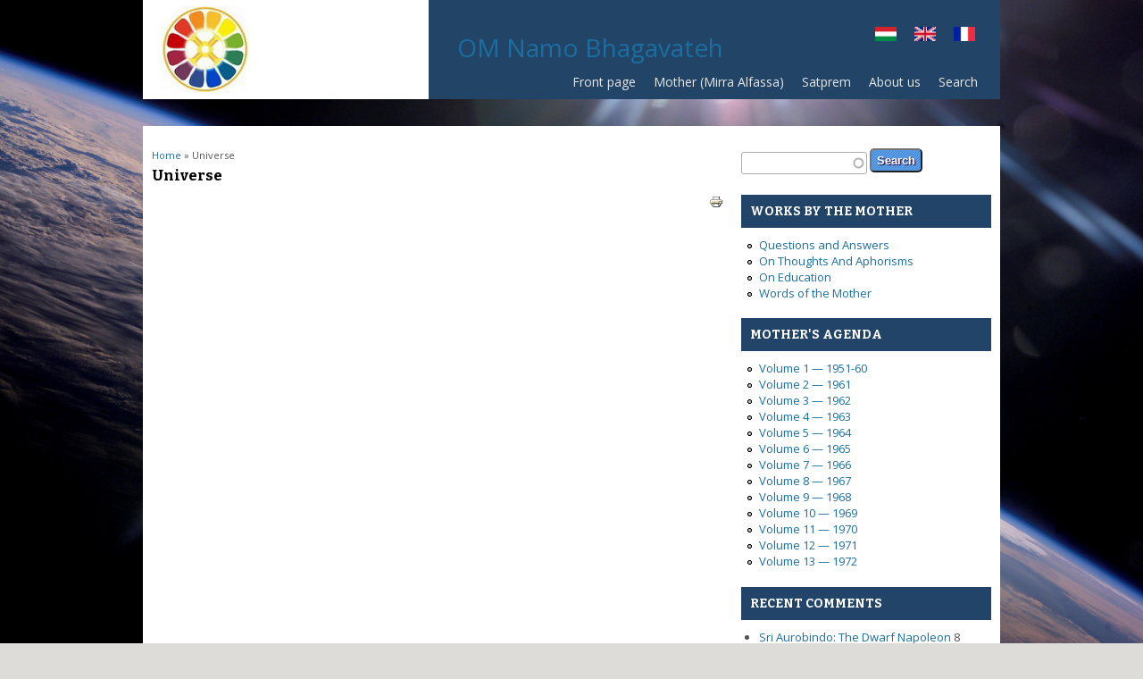

--- FILE ---
content_type: text/html; charset=utf-8
request_url: https://mother.supramental.hu/en/universe
body_size: 7958
content:
<!DOCTYPE html>
<head>
<!--[if IE]><![endif]-->
<meta charset="utf-8" />
<meta name="viewport" content="width=device-width, initial-scale=1, maximum-scale=1" />
<link rel="shortcut icon" href="https://mother.supramental.hu/sites/default/files/the_mothers_symbol.gif" type="image/gif" />
<meta name="generator" content="Drupal 7 (https://www.drupal.org)" />
<link rel="canonical" href="https://mother.supramental.hu/en/universe" />
<link rel="shortlink" href="https://mother.supramental.hu/en/node/1091" />
<title>Universe | Supramental</title>
<link type="text/css" rel="stylesheet" href="/sites/default/files/advagg_css/css__BJ6Ou6QsBRtnFTmxaakamOIS8n4QswDP2XnnZ1sxtaM__NBuvkP6eInGIkb1aJvUHx5PX79XApuxBDkk_77W5tYk__JQ1FPSNi6nZsvzY9Ad-Adqcav2friLLWmAdxgVGY4NQ.css" media="all" />
<link type="text/css" rel="stylesheet" href="//ajax.googleapis.com/ajax/libs/jqueryui/1.8.7/themes/base/jquery.ui.core.css" media="all" />
<link type="text/css" rel="stylesheet" href="//ajax.googleapis.com/ajax/libs/jqueryui/1.8.7/themes/base/jquery.ui.theme.css" media="all" />
<link type="text/css" rel="stylesheet" href="//ajax.googleapis.com/ajax/libs/jqueryui/1.8.7/themes/base/jquery.ui.autocomplete.css" media="all" />
<link type="text/css" rel="stylesheet" href="/sites/default/files/advagg_css/css__8yqwJ1faBoYPIl6wzVc1rAmdVXzx1QLr3eo0ylT_mk8__soX83IDXfJCPkrpQhf_6aa8p56ChM_W6CU96-WCps0c__JQ1FPSNi6nZsvzY9Ad-Adqcav2friLLWmAdxgVGY4NQ.css" media="all" />
<script>
<!--//--><![CDATA[//><!--
window.google_analytics_domain_name = "none";window.google_analytics_uacct = "UA-48823881-2";
//--><!]]>
</script>
<script src="//ajax.googleapis.com/ajax/libs/jquery/1.4.4/jquery.min.js"></script>
<script>
<!--//--><![CDATA[//><!--
window.jQuery || document.write("<script src='/misc/jquery.js'>\x3C/script>")
//--><!]]>
</script>
<script src="/sites/default/files/advagg_js/js__ZyeOaiFuDejQQbhUV7yg7atYZnj4WLfH77o0scv4068__jeShjS1-sEwOx4dbB-NSBsCnxWfNslS1Nkgx4CZngGA__JQ1FPSNi6nZsvzY9Ad-Adqcav2friLLWmAdxgVGY4NQ.js"></script>
<script src="//ajax.googleapis.com/ajax/libs/jqueryui/1.8.7/jquery-ui.min.js"></script>
<script>
<!--//--><![CDATA[//><!--
window.jQuery.ui || document.write("<script src='/sites/all/modules/advagg/advagg_js_cdn/js/jquery-ui.js'>\x3C/script>")
//--><!]]>
</script>
<script src="/sites/default/files/advagg_js/js__KyIjHfP75T0nRMN9970_K1Vq5NHlGUDB97-OPxnYqZ4___TcI8sh-qxa1Jd136S8D48ST2YFXGK7HFCtPJK-Koec__JQ1FPSNi6nZsvzY9Ad-Adqcav2friLLWmAdxgVGY4NQ.js"></script>
<script src="/sites/default/files/advagg_js/js__kdVhQPj3OgOskkZOKw4sLaoXuYovw38VZUfOh-1OpW8__eRHrp3mNEEUpuZ2tPE8aGK_qv0p_lKgW1QUCNPG7BMY__JQ1FPSNi6nZsvzY9Ad-Adqcav2friLLWmAdxgVGY4NQ.js"></script>
<script src="/sites/default/files/advagg_js/js___QOaiCMaVxwu8cXWExvZks3uyplRf27S6uqw6BENzMQ__XiMBGyijIjpIAaLBjrZuTVjB4E506T9Rzn7NMaae1Mc__JQ1FPSNi6nZsvzY9Ad-Adqcav2friLLWmAdxgVGY4NQ.js"></script>
<script>
<!--//--><![CDATA[//><!--
(function(i,s,o,g,r,a,m){i["GoogleAnalyticsObject"]=r;i[r]=i[r]||function(){(i[r].q=i[r].q||[]).push(arguments)},i[r].l=1*new Date();a=s.createElement(o),m=s.getElementsByTagName(o)[0];a.async=1;a.src=g;m.parentNode.insertBefore(a,m)})(window,document,"script","https://www.google-analytics.com/analytics.js","ga");ga("create", "UA-48823881-2", {"cookieDomain":"auto","allowLinker":true});ga("require", "linkid", "linkid.js");ga("require", "displayfeatures");ga("require", "linker");ga("linker:autoLink", ["anya.supramental.hu","mother.supramental.hu","supramental.hu","www.supramental.hu"]);ga("set", "anonymizeIp", true);ga("set", "page", location.pathname + location.search + location.hash);ga("send", "pageview");
//--><!]]>
</script>
<script>
<!--//--><![CDATA[//><!--
window.a2a_config=window.a2a_config||{};window.da2a={done:false,html_done:false,script_ready:false,script_load:function(){var a=document.createElement('script'),s=document.getElementsByTagName('script')[0];a.type='text/javascript';a.async=true;a.src='https://static.addtoany.com/menu/page.js';s.parentNode.insertBefore(a,s);da2a.script_load=function(){};},script_onready:function(){da2a.script_ready=true;if(da2a.html_done)da2a.init();},init:function(){for(var i=0,el,target,targets=da2a.targets,length=targets.length;i<length;i++){el=document.getElementById('da2a_'+(i+1));target=targets[i];a2a_config.linkname=target.title;a2a_config.linkurl=target.url;if(el){a2a.init('page',{target:el});el.id='';}da2a.done=true;}da2a.targets=[];}};(function ($){Drupal.behaviors.addToAny = {attach: function (context, settings) {if (context !== document && window.da2a) {if(da2a.script_ready)a2a.init_all();da2a.script_load();}}}})(jQuery);a2a_config.callbacks=a2a_config.callbacks||[];a2a_config.callbacks.push({ready:da2a.script_onready});a2a_config.overlays=a2a_config.overlays||[];a2a_config.templates=a2a_config.templates||{};
//--><!]]>
</script>
<script src="/sites/default/files/advagg_js/js__9D02ZgCUYeFtSNaFU7fn2udbyZA4c4vBpKUq6CKhWqE__MmoCkNliULYZ0CR5RNUFoePOCnjI66z6dS_3xvwH2P4__JQ1FPSNi6nZsvzY9Ad-Adqcav2friLLWmAdxgVGY4NQ.js"></script>
<script>
<!--//--><![CDATA[//><!--
jQuery.extend(Drupal.settings, {"basePath":"\/","pathPrefix":"en\/","setHasJsCookie":0,"ajaxPageState":{"theme":"responsive","theme_token":"d_2uXaSG3E8az4FU1fZT_n1S1KO_0IG9KXCLLmt6R8o","css":{"modules\/system\/system.base.css":1,"modules\/system\/system.menus.css":1,"modules\/system\/system.messages.css":1,"modules\/system\/system.theme.css":1,"misc\/ui\/jquery.ui.core.css":1,"misc\/ui\/jquery.ui.theme.css":1,"misc\/ui\/jquery.ui.autocomplete.css":1,"sites\/all\/modules\/simplenews\/simplenews.css":1,"modules\/aggregator\/aggregator.css":1,"modules\/book\/book.css":1,"modules\/comment\/comment.css":1,"sites\/all\/modules\/counter\/counter.css":1,"modules\/field\/theme\/field.css":1,"modules\/node\/node.css":1,"modules\/search\/search.css":1,"modules\/user\/user.css":1,"sites\/all\/modules\/views\/css\/views.css":1,"sites\/all\/modules\/back_to_top\/css\/back_to_top.css":1,"sites\/all\/modules\/ctools\/css\/ctools.css":1,"sites\/all\/modules\/lightbox2\/css\/lightbox.css":1,"sites\/all\/modules\/print\/print_ui\/css\/print_ui.theme.css":1,"modules\/locale\/locale.css":1,"sites\/all\/modules\/search_autocomplete\/css\/themes\/minimal.css":1,"sites\/all\/modules\/addtoany\/addtoany.css":1,"sites\/all\/themes\/responsive\/css\/responsive-style.css":1,"sites\/all\/themes\/responsive\/css\/layout.css":1,"sites\/all\/themes\/responsive\/flexslider.css":1,"sites\/all\/themes\/responsive\/style.css":1,"sites\/all\/themes\/responsive\/color\/colors.css":1},"js":{"misc\/jquery.js":1,"misc\/jquery.jsbackup.js":1,"misc\/jquery-extend-3.4.0.js":1,"misc\/jquery-html-prefilter-3.5.0-backport.js":1,"misc\/jquery.once.js":1,"misc\/drupal.js":1,"misc\/ui\/jquery.effects.core.min.js":1,"misc\/ui\/jquery.effects.core.min.jsbackup.js":1,"misc\/ui\/jquery.ui.position-1.13.0-backport.js":1,"sites\/all\/modules\/admin_menu\/admin_devel\/admin_devel.js":1,"sites\/all\/modules\/back_to_top\/js\/back_to_top.js":1,"sites\/all\/modules\/lightbox2\/js\/auto_image_handling.js":1,"sites\/all\/modules\/lightbox2\/js\/lightbox.js":1,"sites\/all\/modules\/search_autocomplete\/js\/jquery.autocomplete.js":1,"sites\/all\/modules\/google_analytics\/googleanalytics.js":1,"sites\/all\/themes\/responsive\/js\/jquery.mobilemenu.js":1,"sites\/all\/themes\/responsive\/js\/superfish.js":1,"sites\/all\/themes\/responsive\/js\/custom.js":1}},"lightbox2":{"rtl":"0","file_path":"\/(\\w\\w\/)public:\/","default_image":"\/sites\/all\/modules\/lightbox2\/images\/brokenimage.jpg","border_size":10,"font_color":"000","box_color":"fff","top_position":"","overlay_opacity":"0.8","overlay_color":"000","disable_close_click":true,"resize_sequence":0,"resize_speed":400,"fade_in_speed":400,"slide_down_speed":600,"use_alt_layout":false,"disable_resize":false,"disable_zoom":false,"force_show_nav":false,"show_caption":true,"loop_items":false,"node_link_text":"View Image Details","node_link_target":false,"image_count":"Image !current of !total","video_count":"Video !current of !total","page_count":"Page !current of !total","lite_press_x_close":"press \u003Ca href=\u0022#\u0022 onclick=\u0022hideLightbox(); return FALSE;\u0022\u003E\u003Ckbd\u003Ex\u003C\/kbd\u003E\u003C\/a\u003E to close","download_link_text":"","enable_login":false,"enable_contact":false,"keys_close":"c x 27","keys_previous":"p 37","keys_next":"n 39","keys_zoom":"z","keys_play_pause":"32","display_image_size":"original","image_node_sizes":"(\\.thumbnail)","trigger_lightbox_classes":"img.thumbnail, img.image-thumbnail","trigger_lightbox_group_classes":"","trigger_slideshow_classes":"","trigger_lightframe_classes":"","trigger_lightframe_group_classes":"","custom_class_handler":"lightbox_ungrouped","custom_trigger_classes":"img.lightbox","disable_for_gallery_lists":1,"disable_for_acidfree_gallery_lists":true,"enable_acidfree_videos":true,"slideshow_interval":5000,"slideshow_automatic_start":true,"slideshow_automatic_exit":true,"show_play_pause":true,"pause_on_next_click":false,"pause_on_previous_click":true,"loop_slides":false,"iframe_width":940,"iframe_height":520,"iframe_border":0,"enable_video":false,"useragent":"Mozilla\/5.0 (Macintosh; Intel Mac OS X 10_15_7) AppleWebKit\/537.36 (KHTML, like Gecko) Chrome\/131.0.0.0 Safari\/537.36; ClaudeBot\/1.0; +claudebot@anthropic.com)"},"back_to_top":{"back_to_top_button_trigger":"90","back_to_top_button_text":"Back to top","#attached":{"library":[["system","ui"]]}},"search_autocomplete":{"form3":{"selector":"#edit-search-block-form--2","minChars":"2","max_sug":"10","type":"internal","datas":"https:\/\/mother.supramental.hu\/en\/search_autocomplete\/autocomplete\/3\/","fid":"3","theme":"minimal","auto_submit":"1","auto_redirect":"1"},"form4":{"selector":"input#edit-keys.form-text","minChars":"2","max_sug":"10","type":"internal","datas":"https:\/\/mother.supramental.hu\/en\/search_autocomplete\/autocomplete\/4\/","fid":"4","theme":"minimal","auto_submit":"1","auto_redirect":"1"}},"googleanalytics":{"trackOutbound":1,"trackMailto":1,"trackDownload":1,"trackDownloadExtensions":"7z|aac|arc|arj|asf|asx|avi|bin|csv|doc(x|m)?|dot(x|m)?|exe|flv|gif|gz|gzip|hqx|jar|jpe?g|js|mp(2|3|4|e?g)|mov(ie)?|msi|msp|pdf|phps|png|ppt(x|m)?|pot(x|m)?|pps(x|m)?|ppam|sld(x|m)?|thmx|qtm?|ra(m|r)?|sea|sit|tar|tgz|torrent|txt|wav|wma|wmv|wpd|xls(x|m|b)?|xlt(x|m)|xlam|xml|z|zip","trackDomainMode":2,"trackCrossDomains":["anya.supramental.hu","mother.supramental.hu","supramental.hu","www.supramental.hu"],"trackUrlFragments":1},"urlIsAjaxTrusted":{"\/en\/universe":true,"\/en\/universe?destination=node\/1091":true}});
//--><!]]>
</script>
<!--[if lt IE 9]><script src="http://html5shiv.googlecode.com/svn/trunk/html5.js"></script><![endif]-->
</head>
<body class="html not-front not-logged-in one-sidebar sidebar-first page-node page-node- page-node-1091 node-type-page i18n-en">
    
<div class="container">

  <header id="head" role="banner">
    <hgroup class="five columns alpha">
       <div id="logo">
        <a href="/en" title="Home"><img src="https://mother.supramental.hu/sites/default/files/the-mothers-symbol-sunil-r118_0_0_99.jpg" alt="Home"/></a>        
       </div>
    </hgroup>
    
    <div class="eleven columns omega" id="headright">
    <div class="site-slogan"><a href="/en/om-namo-bhagavateh-mothers-mantra">OM Namo Bhagavateh</a></div><!--site slogan-->      <div id="languagebar">
        <div class="region region-language">
  <div id="block-locale-language" class="block block-locale">

      
  <div class="content">
    <ul class="language-switcher-locale-url"><li class="hu first"><a href="/hu/universe" class="language-link" xml:lang="hu"><img class="language-icon" typeof="foaf:Image" src="https://mother.supramental.hu/sites/all/modules/languageicons/flags/hu.png" width="24" height="16" alt="Magyar" title="Magyar" /></a></li>
<li class="en active"><a href="/en/universe" class="language-link active" xml:lang="en"><img class="language-icon" typeof="foaf:Image" src="https://mother.supramental.hu/sites/all/modules/languageicons/flags/en.png" width="24" height="16" alt="English" title="English" /></a></li>
<li class="fr last"><a href="/fr/universe" class="language-link" xml:lang="fr"><img class="language-icon" typeof="foaf:Image" src="https://mother.supramental.hu/sites/all/modules/languageicons/flags/fr.png" width="24" height="16" alt="Français" title="Français" /></a></li>
</ul>  </div>
  
</div> <!-- /.block -->
</div>
 <!-- /.region -->
      </div>
      
      <nav id="navigation" role="navigation">
      <div id="main-menu">
        <ul class="menu"><li class="first leaf"><a href="/en" title="">Front page</a></li>
<li class="leaf"><a href="/en/mother-mirra-alfassa">Mother (Mirra Alfassa)</a></li>
<li class="expanded"><a href="/en/satprem-bernard-enginger">Satprem</a><ul class="menu"><li class="first last leaf"><a href="/en/satprem-and-sujata">Satprem and Sujata</a></li>
</ul></li>
<li class="leaf"><a href="/en/about-us">About us</a></li>
<li class="last leaf"><a href="/en/search/node" title="">Search</a></li>
</ul>               </div>
      </nav><!-- end main-menu -->
     </div>
  </header>
</div>
  
<div class="container" id="content-contain">

    
    
  
    
  
 <div id="content" class="eleven columns">
  <div id="breadcrumbs"><h2 class="element-invisible">You are here</h2><nav class="breadcrumb"><a href="/en">Home</a> » Universe</nav></div>
   <section id="post-content" role="main">
                <h1 class="page-title">Universe</h1>                    <div class="region region-content">
  <div id="block-system-main" class="block block-system">

      
  <div class="content">
                          <span property="dc:title" content="Universe" class="rdf-meta element-hidden"></span><span property="sioc:num_replies" content="0" datatype="xsd:integer" class="rdf-meta element-hidden"></span>  
      
    
  <div class="content node-page">
    <span class="print-link"><span class="print_html"><a href="https://mother.supramental.hu/en/print/1091" title="Display a printer-friendly version of this page." class="print-page" onclick="window.open(this.href); return false" rel="nofollow"><img class="print-icon" typeof="foaf:Image" src="https://mother.supramental.hu/sites/all/modules/print/icons/print_icon.png" width="16px" height="16px" alt="Nyomtatóbarát változat" title="Nyomtatóbarát változat" /></a></span></span><div class="field field-name-body field-type-text-with-summary field-label-hidden"><div class="field-items"><div class="field-item even" property="content:encoded"><iframe src="https://www.facebook.com/plugins/video.php?href=https%3A%2F%2Fwww.facebook.com%2FUniversePeopleLoveScience%2Fvideos%2F335839163887083%2F&show_text=0&width=640" width="640" height="640" style="border:none;overflow:hidden" scrolling="no" frameborder="0" allowTransparency="true" allowFullScreen="true"></iframe></div></div></div><div class="form-item form-type-item">
  <label>Language </label>
 Undefined
</div>
  </div>

      <footer>
      <ul class="links inline"><li class="addtoany first last"><span><span class="a2a_kit a2a_kit_size_18 a2a_target addtoany_list" id="da2a_1">
      <a class="a2a_button_facebook"></a>
<a class="a2a_button_facebook_like"></a>
      <a class="a2a_dd addtoany_share_save" href="https://www.addtoany.com/share#url=https%3A%2F%2Fmother.supramental.hu%2Fen%2Funiverse&amp;title=Universe"></a>
      
    </span>
    <script type="text/javascript">
<!--//--><![CDATA[//><!--
if(window.da2a)da2a.script_load();
//--><!]]>
</script></span></li>
</ul>    </footer>
  
    </div>
  
</div> <!-- /.block -->
</div>
 <!-- /.region -->
  </section> <!-- /#main -->
 </div>

      <aside id="sidebar-first" role="complementary" class="sidebar five columns">
      <div class="region region-sidebar-first">
  <div id="block-search-form" class="block block-search">

      
  <div class="content">
    <form action="/en/universe" method="post" id="search-block-form" accept-charset="UTF-8"><div><div class="container-inline">
      <h2 class="element-invisible">Search form</h2>
    <div class="form-item form-type-textfield form-item-search-block-form">
  <label class="element-invisible" for="edit-search-block-form--2">Search </label>
 <input title="Enter the terms you wish to search for." type="text" id="edit-search-block-form--2" name="search_block_form" value="" size="15" maxlength="128" class="form-text" />
</div>
<div class="form-actions form-wrapper" id="edit-actions"><input type="submit" id="edit-submit" name="op" value="Search" class="form-submit" /></div><input type="hidden" name="form_build_id" value="form-8Daw_rf-hVL2Qlb2wzL34kngsLQmI3VJILYlo9XEnPg" />
<input type="hidden" name="form_id" value="search_block_form" />
</div>
</div></form>  </div>
  
</div> <!-- /.block -->
<div id="block-menu-menu-works-by-the-mother" class="block block-menu">

        <h2 >Works by the Mother</h2>
    
  <div class="content">
    <ul class="menu"><li class="first leaf"><a href="/en/questions-and-answers">Questions and Answers</a></li>
<li class="leaf"><a href="/en/thoughts-and-aphorisms">On Thoughts And Aphorisms</a></li>
<li class="leaf"><a href="/en/education">On Education</a></li>
<li class="last leaf"><a href="/en/words-mother">Words of the Mother</a></li>
</ul>  </div>
  
</div> <!-- /.block -->
<div id="block-menu-menu-mothes-s-agenda" class="block block-menu">

        <h2 >Mother&#039;s Agenda</h2>
    
  <div class="content">
    <ul class="menu"><li class="first leaf"><a href="/en/volume-1-1951-60">Volume 1 — 1951-60</a></li>
<li class="leaf"><a href="/en/volume-2-1961">Volume 2 — 1961</a></li>
<li class="leaf"><a href="/en/volume-3-1962">Volume 3 — 1962</a></li>
<li class="leaf"><a href="/en/volume-4-1963">Volume 4 — 1963</a></li>
<li class="leaf"><a href="/en/volume-5-1964">Volume 5 — 1964</a></li>
<li class="leaf"><a href="/en/volume-6-1965">Volume 6 — 1965</a></li>
<li class="leaf"><a href="/en/volume-7-1966">Volume 7 — 1966</a></li>
<li class="leaf"><a href="/en/volume-8-1967">Volume 8 — 1967</a></li>
<li class="leaf"><a href="/en/volume-9-1968">Volume 9 — 1968</a></li>
<li class="leaf"><a href="/en/volume-10-1969">Volume 10 — 1969</a></li>
<li class="leaf"><a href="/en/volume-11-1970">Volume 11 — 1970</a></li>
<li class="leaf"><a href="/en/volume-12-1971">Volume 12 — 1971</a></li>
<li class="last leaf"><a href="/en/volume-13-1972">Volume 13 — 1972</a></li>
</ul>  </div>
  
</div> <!-- /.block -->
<div id="block-comment-recent" class="block block-comment">

        <h2 >Recent comments</h2>
    
  <div class="content">
    <div class="item-list"><ul><li class="first"><a href="/en/comment/26#comment-26">Sri Aurobindo: The Dwarf Napoleon</a>&nbsp;<span>8 years 7 months ago</span></li>
<li><a href="/en/comment/24#comment-24">And there really doesn&#039;t seem to be any progress.</a>&nbsp;<span>9 years 2 months ago</span></li>
<li class="last"><a href="/en/comment/19#comment-19">Sri Aurobindo: Historical Impressions: Napoleon</a>&nbsp;<span>10 years 1 month ago</span></li>
</ul></div>  </div>
  
</div> <!-- /.block -->
<div id="block-node-recent" class="block block-node">

        <h2 >Recent content</h2>
    
  <div class="content">
    <table>
<tbody>
 <tr class="odd"><td class="title-author"><div class="node-title"><a href="/en/satprem-bernard-enginger">Satprem = Bernard Enginger</a></div><div class="node-author"><a href="/en/users/supramentaladmin" title="View user profile." class="username" xml:lang="" about="/en/users/supramentaladmin" typeof="sioc:UserAccount" property="foaf:name" datatype="">Supramentaladmin</a></div></td><td class="edit"></td><td class="delete"></td> </tr>
 <tr class="even"><td class="title-author"><div class="node-title"><a href="/en/thoughts-and-aphorisms/12">12</a></div><div class="node-author"><a href="/en/users/supramentaladmin" title="View user profile." class="username" xml:lang="" about="/en/users/supramentaladmin" typeof="sioc:UserAccount" property="foaf:name" datatype="">Supramentaladmin</a></div></td><td class="edit"></td><td class="delete"></td> </tr>
 <tr class="odd"><td class="title-author"><div class="node-title"><a href="/en/volume-8-1967/june-7-1967">June 7, 1967</a></div><div class="node-author"><a href="/en/users/supramentaladmin" title="View user profile." class="username" xml:lang="" about="/en/users/supramentaladmin" typeof="sioc:UserAccount" property="foaf:name" datatype="">Supramentaladmin</a></div></td><td class="edit"></td><td class="delete"></td> </tr>
 <tr class="even"><td class="title-author"><div class="node-title"><a href="/en/thoughts-and-aphorisms/9">9.</a></div><div class="node-author"><a href="/en/users/supramentaladmin" title="View user profile." class="username" xml:lang="" about="/en/users/supramentaladmin" typeof="sioc:UserAccount" property="foaf:name" datatype="">Supramentaladmin</a></div></td><td class="edit"></td><td class="delete"></td> </tr>
 <tr class="odd"><td class="title-author"><div class="node-title"><a href="/en/universe">Universe</a></div><div class="node-author"><a href="/en/users/supramentaladmin" title="View user profile." class="username" xml:lang="" about="/en/users/supramentaladmin" typeof="sioc:UserAccount" property="foaf:name" datatype="">Supramentaladmin</a></div></td><td class="edit"></td><td class="delete"></td> </tr>
 <tr class="even"><td class="title-author"><div class="node-title"><a href="/en/mik-azok-cookie-k">Mik azok a cookie-k?</a></div><div class="node-author"><a href="/en/users/supramentaladmin" title="View user profile." class="username" xml:lang="" about="/en/users/supramentaladmin" typeof="sioc:UserAccount" property="foaf:name" datatype="">Supramentaladmin</a></div></td><td class="edit"></td><td class="delete"></td> </tr>
 <tr class="odd"><td class="title-author"><div class="node-title"><a href="/en/thoughts-and-aphorisms/29">29.</a></div><div class="node-author"><a href="/en/users/supramentaladmin" title="View user profile." class="username" xml:lang="" about="/en/users/supramentaladmin" typeof="sioc:UserAccount" property="foaf:name" datatype="">Supramentaladmin</a></div></td><td class="edit"></td><td class="delete"></td> </tr>
 <tr class="even"><td class="title-author"><div class="node-title"><a href="/en/honvedtemeto">A honvédtemető</a></div><div class="node-author"><a href="/en/users/supramentaladmin" title="View user profile." class="username" xml:lang="" about="/en/users/supramentaladmin" typeof="sioc:UserAccount" property="foaf:name" datatype="">Supramentaladmin</a></div></td><td class="edit"></td><td class="delete"></td> </tr>
 <tr class="odd"><td class="title-author"><div class="node-title"><a href="/en/how-develop-intuition">How to develop intuition</a></div><div class="node-author"><a href="/en/users/supramentaladmin" title="View user profile." class="username" xml:lang="" about="/en/users/supramentaladmin" typeof="sioc:UserAccount" property="foaf:name" datatype="">Supramentaladmin</a></div></td><td class="edit"></td><td class="delete"></td> </tr>
 <tr class="even"><td class="title-author"><div class="node-title"><a href="/en/thoughts-and-aphorisms/17">17.</a></div><div class="node-author"><a href="/en/users/supramentaladmin" title="View user profile." class="username" xml:lang="" about="/en/users/supramentaladmin" typeof="sioc:UserAccount" property="foaf:name" datatype="">Supramentaladmin</a></div></td><td class="edit"></td><td class="delete"></td> </tr>
</tbody>
</table>
  </div>
  
</div> <!-- /.block -->
<div id="block-block-2" class="block block-block">

        <h2 >Links</h2>
    
  <div class="content">
    <p><a href="http://aurobindo.hu/" target="_blank">aurobindo.hu</a><br /><a href="http://aurobindo.ru/" target="_blank">aurobindo.ru</a><br /> <a href="http://sriaurobindoashram.com/" target="_blank">sriaurobindoashram.com</a><br /> <a href="http://www.motherandsriaurobindo.org" target="_blank">www.motherandsriaurobindo.org</a><br /> <a href="http://integralyoga-auroville.com/anil-puri/126-sri-aurobindo-and-the-great-war" target="_blank">Sri Aurobindo and the Great War</a><br /> <a href="http://supramental.in/public/index.php" target="_blank">supramental.in</a><br /> <a href="http://www.arianuova.org/en/english" target="_blank">www.arianuova.org</a></p>
  </div>
  
</div> <!-- /.block -->
<div id="block-block-3" class="block block-block">

        <h2 >Donate</h2>
    
  <div class="content">
    <form action="https://www.paypal.com/cgi-bin/webscr" method="post" target="_top"><input name="cmd" value="_s-xclick" type="hidden" /> <input name="hosted_button_id" value="B38WH8QQEN6EU" type="hidden" /> <input name="submit" src="https://www.paypalobjects.com/en_US/i/btn/btn_donate_SM.gif" alt="PayPal - The safer, easier way to pay online!" type="image" />   <img src="https://www.paypalobjects.com/en_US/i/scr/pixel.gif" alt="" border="0" height="1" width="1" />When you ask for the Mother, you must feel that it is she who is demanding through you a very little of what belongs to her and the man from whom you ask will be judged by his response.<br /> <em>(Sri Aurobindo: The Mother)</em></form>
  </div>
  
</div> <!-- /.block -->
<div id="block-user-login" class="block block-user">

        <h2 >User login</h2>
    
  <div class="content">
    <form action="/en/universe?destination=node/1091" method="post" id="user-login-form" accept-charset="UTF-8"><div><div class="form-item form-type-textfield form-item-name">
  <label for="edit-name">Username <span class="form-required" title="This field is required.">*</span></label>
 <input type="text" id="edit-name" name="name" value="" size="15" maxlength="60" class="form-text required" />
</div>
<div class="form-item form-type-password form-item-pass">
  <label for="edit-pass">Password <span class="form-required" title="This field is required.">*</span></label>
 <input type="password" id="edit-pass" name="pass" size="15" maxlength="128" class="form-text required" />
</div>
<div class="item-list"><ul><li class="first last"><a href="/en/user/password" title="Request new password via e-mail.">Request new password</a></li>
</ul></div><input type="hidden" name="form_build_id" value="form-NKTs7PMyUalFJGJ9AOXR6cjC1WSSEigPbKeazefJn4U" />
<input type="hidden" name="form_id" value="user_login_block" />
<div class="form-actions form-wrapper" id="edit-actions--2"><input type="submit" id="edit-submit--2" name="op" value="Log in" class="form-submit" /></div></div></form>  </div>
  
</div> <!-- /.block -->
<div id="block-counter-counter" class="block block-counter">

        <h2 >Counter</h2>
    
  <div class="content">
    <div  id="counter"><ul><li>Site Counter:<strong>4,211,802</strong></li><li>Unique Visitor:<strong>189,514</strong></li><li>Published Nodes:<strong>1,052</strong></li><ul></ul></ul></div>  </div>
  
</div> <!-- /.block -->
</div>
 <!-- /.region -->
    </aside>  <!-- /#sidebar-first -->
  
  <div class="clear"></div>
  
    
</div>
 
  
<div id="copyright" class="container">
 <div class="credit">
Copyright &copy; 2026, Supramental <br/> 
Developed by <a href="http://devsaran.com" target="_blank">Devsaran</a>.<br/>
Powered by <a href="https://www.drupal.org/" target="_blank">Drupal</a>.
</div>
  <div class="clear"></div>
</div>
  <script>
<!--//--><![CDATA[//><!--
da2a.targets=[
{title:"Universe",url:"https:\/\/mother.supramental.hu\/en\/universe"}];
da2a.html_done=true;if(da2a.script_ready&&!da2a.done)da2a.init();da2a.script_load();
//--><!]]>
</script>
</body>
</html>

--- FILE ---
content_type: text/css
request_url: https://mother.supramental.hu/sites/default/files/advagg_css/css__8yqwJ1faBoYPIl6wzVc1rAmdVXzx1QLr3eo0ylT_mk8__soX83IDXfJCPkrpQhf_6aa8p56ChM_W6CU96-WCps0c__JQ1FPSNi6nZsvzY9Ad-Adqcav2friLLWmAdxgVGY4NQ.css
body_size: 15781
content:
@import url(//fonts.googleapis.com/css?family=Open+Sans:400,700,800,300);@import url(//fonts.googleapis.com/css?family=Bitter:400,700);#simplenews-admin-filter .form-item{clear:both;line-height:1.75em;margin:0 1em 0 0}#simplenews-admin-filter .form-item label{float:left;width:12em}#simplenews-admin-filter .spacer{margin-left:12em}#simplenews-admin-filter .form-select,#simplenews-admin-filter .form-text{width:14em}.block-simplenews .issues-link,.block-simplenews .issues-list{margin-top:1em}.block-simplenews .issues-list .newsletter-created{display:none}#aggregator .feed-source .feed-title{margin-top:0}#aggregator .feed-source .feed-image img{margin-bottom:.75em}#aggregator .feed-source .feed-icon{float:right;display:block}#aggregator .feed-item{margin-bottom:1.5em}#aggregator .feed-item-title{margin-bottom:0;font-size:1.3em}#aggregator .feed-item-meta,#aggregator .feed-item-body{margin-bottom:.5em}#aggregator .feed-item-categories{font-size:.9em}#aggregator td{vertical-align:bottom}#aggregator td.categorize-item{white-space:nowrap}#aggregator .categorize-item .news-item .body{margin-top:0}#aggregator .categorize-item h3{margin-bottom:1em;margin-top:0}.book-navigation .menu{border-top:1px solid #888;padding:1em 0 0 3em}.book-navigation .page-links{border-top:1px solid #888;border-bottom:1px solid #888;text-align:center;padding:.5em}.book-navigation .page-previous{text-align:left;width:42%;display:block;float:left}.book-navigation .page-up{margin:0 5%;width:4%;display:block;float:left}.book-navigation .page-next{text-align:right;width:42%;display:block;float:right}#book-outline{min-width:56em}.book-outline-form .form-item{margin-top:0;margin-bottom:0}html.js #edit-book-pick-book{display:none}.form-item-book-bid .description{clear:both}#book-admin-edit select{margin-right:24px}#book-admin-edit select.progress-disabled{margin-right:0}#book-admin-edit tr.ajax-new-content{background-color:#ffd}#book-admin-edit .form-item{float:left}#comments{margin-top:15px}.indented{margin-left:25px}.comment-unpublished{background-color:#fff4f4}.comment-preview{background-color:#ffffea}#counter ul li strong{float:right}.field .field-label{font-weight:700}.field-label-inline .field-label,.field-label-inline .field-items{float:left}form .field-multiple-table{margin:0}form .field-multiple-table th.field-label{padding-left:0}form .field-multiple-table td.field-multiple-drag{width:30px;padding-right:0}form .field-multiple-table td.field-multiple-drag a.tabledrag-handle{padding-right:.5em}form .field-add-more-submit{margin:.5em 0 0}.node-unpublished{background-color:#fff4f4}.preview .node{background-color:#ffffea}td.revision-current{background:#ffc}.search-form{margin-bottom:1em}.search-form input{margin-top:0;margin-bottom:0}.search-results{list-style:none}.search-results p{margin-top:0}.search-results .title{font-size:1.2em}.search-results li{margin-bottom:1em}.search-results .search-snippet-info{padding-left:1em}.search-results .search-info{font-size:.85em}.search-advanced .criterion{float:left;margin-right:2em}.search-advanced .action{float:left;clear:left}#permissions td.module{font-weight:700}#permissions td.permission{padding-left:1.5em}#permissions tr.odd .form-item,#permissions tr.even .form-item{white-space:normal}#user-admin-settings fieldset .fieldset-description{font-size:.85em;padding-bottom:.5em}#user-admin-roles td.edit-name{clear:both}#user-admin-roles .form-item-name{float:left;margin-right:1em}.password-strength{width:17em;float:right;margin-top:1.4em}.password-strength-title{display:inline}.password-strength-text{float:right;font-weight:700}.password-indicator{background-color:#c4c4c4;height:.3em;width:100%}.password-indicator div{height:100%;width:0;background-color:#47c965}input.password-confirm,input.password-field{width:16em;margin-bottom:.4em}div.password-confirm{float:right;margin-top:1.5em;visibility:hidden;width:17em}div.form-item div.password-suggestions{padding:.2em .5em;margin:.7em 0;width:38.5em;border:1px solid #b4b4b4}div.password-suggestions ul{margin-bottom:0}.confirm-parent,.password-parent{clear:left;margin:0;width:36.3em}.profile{clear:both;margin:1em 0}.profile .user-picture{float:right;margin:0 1em 1em 0}
.profile h3{border-bottom:1px solid #ccc}.profile dl{margin:0 0 1.5em}.profile dt{margin:0 0 .2em;font-weight:700}.profile dd{margin:0 0 1em}.views-exposed-form .views-exposed-widget{float:left;padding:.5em 1em 0 0}.views-exposed-form .views-exposed-widget .form-submit{margin-top:1.6em}.views-exposed-form .form-item,.views-exposed-form .form-submit{margin-top:0;margin-bottom:0}.views-exposed-form label{font-weight:700}.views-exposed-widgets{margin-bottom:.5em}.views-align-left{text-align:left}.views-align-right{text-align:right}.views-align-center{text-align:center}.views-view-grid tbody{border-top:none}.view .progress-disabled{float:none}#backtotop{background:url(/sites/all/modules/back_to_top/backtotop.png) no-repeat center center;border:0;bottom:20px;cursor:pointer;display:none;height:70px;position:fixed;right:20px;text-indent:-9999px;width:70px;z-index:1}#backtotop:hover{opacity:.8}#backtotop:focus{opacity:.6;outline:none}@media (-webkit-min-device-pixel-ratio:2),(min-resolution:192dpi){#backtotop{background:url(/sites/all/modules/back_to_top/backtotop2x.png) no-repeat center center;background-size:70px 70px}}@media print{#backtotop{visibility:hidden}}.ctools-locked{color:red;border:1px solid red;padding:1em}.ctools-owns-lock{background:#ffd none repeat scroll 0 0;border:1px solid #f0c020;padding:1em}a.ctools-ajaxing,input.ctools-ajaxing,button.ctools-ajaxing,select.ctools-ajaxing{padding-right:18px !important;background:url(/sites/all/modules/ctools/images/status-active.gif) right center no-repeat}div.ctools-ajaxing{float:left;width:18px;background:url(/sites/all/modules/ctools/images/status-active.gif) center center no-repeat}#lightbox{position:absolute;top:40px;left:0;width:100%;z-index:100;text-align:center;line-height:0}#lightbox a img{border:none}#outerImageContainer{position:relative;background-color:#fff;width:250px;height:250px;margin:0 auto;min-width:240px;overflow:hidden}#imageContainer,#frameContainer,#modalContainer{padding:10px}#modalContainer{line-height:1em;overflow:auto}#loading{height:25%;width:100%;text-align:center;line-height:0;position:absolute;top:40%;left:45%}#hoverNav{position:absolute;top:0;left:0;height:100%;width:100%;z-index:10}#imageContainer>#hoverNav{left:0}#frameHoverNav{z-index:10;margin-left:auto;margin-right:auto;width:20%;position:absolute;bottom:0;height:45px}#imageData>#frameHoverNav{left:0}#hoverNav a,#frameHoverNav a{outline:none}#prevLink,#nextLink{width:49%;height:100%;background:transparent url(/sites/all/modules/lightbox2/images/blank.gif) no-repeat;display:block}#prevLink,#framePrevLink{left:0;float:left}#nextLink,#frameNextLink{right:0;float:right}#prevLink:hover,#prevLink:visited:hover,#prevLink.force_show_nav,#framePrevLink{background:url(/sites/all/modules/lightbox2/images/prev.gif) left 15% no-repeat}#nextLink:hover,#nextLink:visited:hover,#nextLink.force_show_nav,#frameNextLink{background:url(/sites/all/modules/lightbox2/images/next.gif) right 15% no-repeat}#prevLink:hover.force_show_nav,#prevLink:visited:hover.force_show_nav,#framePrevLink:hover,#framePrevLink:visited:hover{background:url(/sites/all/modules/lightbox2/images/prev_hover.gif) left 15% no-repeat}#nextLink:hover.force_show_nav,#nextLink:visited:hover.force_show_nav,#frameNextLink:hover,#frameNextLink:visited:hover{background:url(/sites/all/modules/lightbox2/images/next_hover.gif) right 15% no-repeat}#framePrevLink,#frameNextLink{width:45px;height:45px;display:block;position:absolute;bottom:0}#imageDataContainer{font:10px Verdana,Helvetica,sans-serif;background-color:#fff;margin:0 auto;line-height:1.4em;min-width:240px}#imageData{padding:0 10px}#imageData #imageDetails{width:70%;float:left;text-align:left}#imageData #caption{font-weight:700}#imageData #numberDisplay{display:block;clear:left;padding-bottom:1em}#imageData #lightbox2-node-link-text{display:block;padding-bottom:1em}#imageData #bottomNav{height:66px}.lightbox2-alt-layout #imageData #bottomNav,.lightbox2-alt-layout-data #bottomNav{margin-bottom:60px}#lightbox2-overlay{position:absolute;top:0;left:0;z-index:90;width:100%;height:500px;background-color:#000}
#overlay_default{opacity:.6}#overlay_macff2{background:transparent url(/sites/all/modules/lightbox2/images/overlay.png) repeat}.clearfix:after{content:".";display:block;height:0;clear:both;visibility:hidden}* html>body .clearfix{display:inline;width:100%}* html .clearfix{height:1%}#bottomNavClose{display:block;background:url(/sites/all/modules/lightbox2/images/close.gif) left no-repeat;margin-top:33px;float:right;padding-top:.7em;height:26px;width:26px}#bottomNavClose:hover{background-position:right}#loadingLink{display:block;background:url(/sites/all/modules/lightbox2/images/loading.gif) no-repeat;width:32px;height:32px}#bottomNavZoom{display:none;background:url(/sites/all/modules/lightbox2/images/expand.gif) no-repeat;width:34px;height:34px;position:relative;left:30px;float:right}#bottomNavZoomOut{display:none;background:url(/sites/all/modules/lightbox2/images/contract.gif) no-repeat;width:34px;height:34px;position:relative;left:30px;float:right}#lightshowPlay{margin-top:42px;float:right;margin-right:5px;margin-bottom:1px;height:20px;width:20px;background:url(/sites/all/modules/lightbox2/images/play.png) no-repeat}#lightshowPause{margin-top:42px;float:right;margin-right:5px;margin-bottom:1px;height:20px;width:20px;background:url(/sites/all/modules/lightbox2/images/pause.png) no-repeat}.lightbox2-alt-layout-data #bottomNavClose,.lightbox2-alt-layout #bottomNavClose{margin-top:93px}.lightbox2-alt-layout-data #bottomNavZoom,.lightbox2-alt-layout-data #bottomNavZoomOut,.lightbox2-alt-layout #bottomNavZoom,.lightbox2-alt-layout #bottomNavZoomOut{margin-top:93px}.lightbox2-alt-layout-data #lightshowPlay,.lightbox2-alt-layout-data #lightshowPause,.lightbox2-alt-layout #lightshowPlay,.lightbox2-alt-layout #lightshowPause{margin-top:102px}.lightbox_hide_image{display:none}#lightboxImage{-ms-interpolation-mode:bicubic}.print-link{display:block;text-align:right;padding-bottom:.5em}div#block-print-ui-print-links span{display:block}.print_html,.print_mail,.print_pdf,.print_epub{margin-left:1em}.print-syslink{margin-right:1em}img.print-icon{vertical-align:middle}img.print-icon-margin{padding-right:4px}.locale-untranslated{font-style:normal;text-decoration:line-through}#locale-translation-filter-form .form-item-language,#locale-translation-filter-form .form-item-translation,#locale-translation-filter-form .form-item-group{float:left;padding-right:.8em;margin:.1em;width:15em}#locale-translation-filter-form .form-type-select select{width:100%}#locale-translation-filter-form .form-actions{float:left;padding:3ex 0 0 1em}.language-switcher-locale-session a.active{color:#0062a0}.language-switcher-locale-session a.session-active{color:#000}input[data-sa-theme=minimal].ui-autocomplete{position:absolute;cursor:default}* html input[data-sa-theme=minimal].ui-autocomplete{width:1px}input[data-sa-theme=minimal].ui-widget-content{background:0 0;border-radius:0;border:1px solid #c8c8c8;box-shadow:2px 2px 2px -1px rgba(128,128,128,.6);position:absolute;font-family:Arial,Tahoma,"Bitstream Vera Sans",sans-serif;font-size:1em}ul[data-sa-theme=minimal] div{display:block}ul[data-sa-theme=minimal].ui-menu{list-style:none;padding:0;margin:0;display:block;float:left;min-width:350px}ul[data-sa-theme=minimal].ui-menu .ui-menu{margin-top:-3px}ul[data-sa-theme=minimal].ui-menu .ui-menu-item{margin:0;padding:0;float:left;clear:left;width:100%;line-height:14px;font-size:12px}ul[data-sa-theme=minimal].ui-menu .ui-menu-item a{text-decoration:none;display:block;padding:0}ul[data-sa-theme=minimal].ui-menu .ui-menu-item a{font-weight:400;margin:-1px}ul[data-sa-theme=minimal] .ui-state-hover{background:0 0;border:none;border-radius:0;background-color:#f6f6f2}ul[data-sa-theme=minimal] .ui-autocomplete-fields{padding:5px 6px;overflow:hidden}ul[data-sa-theme=minimal] .ui-menu-item-first{border-top:1px solid gray}ul[data-sa-theme=minimal] .ui-autocomplete-field-term{font-weight:700}ul[data-sa-theme=minimal] .ui-autocomplete-field-group{background-position:right top;background-repeat:no-repeat;float:right;position:relative;right:5px}.addtoany{display:inline}.addtoany_list{display:inline;line-height:16px}
.addtoany_list>a,.addtoany_list a img,.addtoany_list a>span{vertical-align:middle}.addtoany_list>a{display:inline-block;font-size:16px;padding:0 4px}.addtoany_list.a2a_kit_size_32>a{font-size:32px}.addtoany_list .a2a_counter img{float:left}.addtoany_list a span.a2a_img{display:inline-block;height:16px;opacity:1;overflow:hidden;width:16px}.addtoany_list a span{display:inline-block;float:none}.addtoany_list.a2a_kit_size_32 a>span{border-radius:4px;height:32px;line-height:32px;opacity:1;width:32px}.addtoany_list a:hover:hover img,.addtoany_list a:hover span{opacity:.7}.addtoany_list a.addtoany_share_save img{border:0;width:auto;height:auto}.addtoany_list.a2a_kit_size_32 a .a2a_count{position:relative}.container{position:relative;width:960px;margin:0 auto;padding:0}.column,.columns{float:left;display:inline;margin-left:10px;margin-right:10px}.row{margin-bottom:20px}.column.alpha,.columns.alpha{margin-left:0}.column.omega,.columns.omega{margin-right:0}.container .one.column{width:40px}.container .two.columns{width:100px}.container .three.columns{width:160px}.container .four.columns{width:220px}.container .five.columns{width:280px}.container .six.columns{width:340px}.container .seven.columns{width:400px}.container .eight.columns{width:460px}.container .nine.columns{width:520px}.container .ten.columns{width:580px}.container .eleven.columns{width:640px}.container .twelve.columns{width:700px}.container .thirteen.columns{width:760px}.container .fourteen.columns{width:820px}.container .fifteen.columns{width:880px}.container .sixteen.columns{width:940px}.container .one-third.column{width:300px}.container .two-thirds.column{width:620px}.container .offset-by-one{padding-left:60px}.container .offset-by-two{padding-left:120px}.container .offset-by-three{padding-left:180px}.container .offset-by-four{padding-left:240px}.container .offset-by-five{padding-left:300px}.container .offset-by-six{padding-left:360px}.container .offset-by-seven{padding-left:420px}.container .offset-by-eight{padding-left:480px}.container .offset-by-nine{padding-left:540px}.container .offset-by-ten{padding-left:600px}.container .offset-by-eleven{padding-left:660px}.container .offset-by-twelve{padding-left:720px}.container .offset-by-thirteen{padding-left:780px}.container .offset-by-fourteen{padding-left:840px}.container .offset-by-fifteen{padding-left:900px}@media only screen and (min-width:768px) and (max-width:959px){.container{width:768px}.container .column,.container .columns{margin-left:10px;margin-right:10px}.column.alpha,.columns.alpha{margin-left:0;margin-right:10px}.column.omega,.columns.omega{margin-right:0;margin-left:10px}.container .one.column{width:28px}.container .two.columns{width:76px}.container .three.columns{width:124px}.container .four.columns{width:172px}.container .five.columns{width:220px}.container .six.columns{width:268px}.container .seven.columns{width:316px}.container .eight.columns{width:364px}.container .nine.columns{width:412px}.container .ten.columns{width:460px}.container .eleven.columns{width:508px}.container .twelve.columns{width:556px}.container .thirteen.columns{width:604px}.container .fourteen.columns{width:652px}.container .fifteen.columns{width:700px}.container .sixteen.columns{width:748px}.container .one-third.column{width:236px}.container .two-thirds.column{width:492px}.container .offset-by-one{padding-left:48px}.container .offset-by-two{padding-left:96px}.container .offset-by-three{padding-left:144px}.container .offset-by-four{padding-left:192px}.container .offset-by-five{padding-left:240px}.container .offset-by-six{padding-left:288px}.container .offset-by-seven{padding-left:336px}.container .offset-by-eight{padding-left:348px}.container .offset-by-nine{padding-left:432px}.container .offset-by-ten{padding-left:480px}.container .offset-by-eleven{padding-left:528px}.container .offset-by-twelve{padding-left:576px}.container .offset-by-thirteen{padding-left:624px}.container .offset-by-fourteen{padding-left:672px}.container .offset-by-fifteen{padding-left:720px}}@media only screen and (max-width:767px){.container{width:300px}.columns,.column{margin:0 10px}
.container .one.column,.container .two.columns,.container .three.columns,.container .four.columns,.container .five.columns,.container .six.columns,.container .seven.columns,.container .eight.columns,.container .nine.columns,.container .ten.columns,.container .eleven.columns,.container .twelve.columns,.container .thirteen.columns,.container .fourteen.columns,.container .fifteen.columns,.container .sixteen.columns,.container .one-third.column,.container .two-thirds.column{width:280px}.container .offset-by-one,.container .offset-by-two,.container .offset-by-three,.container .offset-by-four,.container .offset-by-five,.container .offset-by-six,.container .offset-by-seven,.container .offset-by-eight,.container .offset-by-nine,.container .offset-by-ten,.container .offset-by-eleven,.container .offset-by-twelve,.container .offset-by-thirteen,.container .offset-by-fourteen,.container .offset-by-fifteen{padding-left:0}}@media only screen and (min-width:480px) and (max-width:767px){.container{width:420px}.columns,.column{margin:0 10px}.container .one.column,.container .two.columns,.container .three.columns,.container .four.columns,.container .five.columns,.container .six.columns,.container .seven.columns,.container .eight.columns,.container .nine.columns,.container .ten.columns,.container .eleven.columns,.container .twelve.columns,.container .thirteen.columns,.container .fourteen.columns,.container .fifteen.columns,.container .sixteen.columns,.container .one-third.column,.container .two-thirds.column{width:400px}}.container:after{content:"\0020";display:block;height:0;clear:both;visibility:hidden}.clearfix:before,.clearfix:after,.row:before,.row:after{content:'\0020';display:block;overflow:hidden;visibility:hidden;width:0;height:0}.row:after,.clearfix:after{clear:both}.row,.clearfix{zoom:1}.clear{clear:both;display:block;overflow:hidden;visibility:hidden;width:0;height:0}img.scale-with-grid{max-width:100%;height:auto}@media only screen and (min-width:480px) and (max-width:767px){#headright{margin:0 0!important;width:420px}#logo{width:420px;margin-left:0}#front-welcome h2{font-size:18px!important}#front-welcome p{font-size:15px!important}#mobileMenu_mm1{width:380px}}@media only screen and (max-width:479px){#headright{margin:0 0!important;width:300px}#logo{width:300px;margin-left:0}#front-welcome h2{font-size:18px!important}#front-welcome p{font-size:15px!important}#mobileMenu_mm1{width:260px}}.flex-container a:active,.flexslider a:active,.flex-container a:focus,.flexslider a:focus{outline:none}.slides,.flex-control-nav,.flex-direction-nav{margin:0;padding:0;list-style:none}.flexslider{margin:0;padding:0}.flexslider .slides>li{display:none;-webkit-backface-visibility:hidden}.flexslider .slides img{max-width:100%;display:block}.flex-pauseplay span{text-transform:capitalize}.slides:after{content:".";display:block;clear:both;visibility:hidden;line-height:0;height:0}html[xmlns] .slides{display:block}* html .slides{height:1%}.no-js .slides>li:first-child{display:block}.flexslider{background:#fff;position:relative;-webkit-border-radius:5px;-moz-border-radius:5px;-o-border-radius:5px;border-radius:5px;zoom:1}.flexslider .slides{zoom:1}.flexslider .slides>li{position:relative}.flex-container{zoom:1;position:relative}.flex-caption{background:url(/sites/all/themes/responsive/images/trans.png)}.flex-caption{width:96%;padding:2%;margin:0;position:absolute;left:0;bottom:0;background:rgba(f,f,f,.3);color:#fff;font-size:14px;line-height:22px}.flex-caption h3{font-weight:400;color:#fff;margin-bottom:5px}.flex-caption p{margin:0}.flex-direction-nav{height:0}.flex-direction-nav li a{width:32px;height:32px;margin:-16px 0 0;display:block;background:url(/sites/all/themes/responsive/images/directionbg.png) no-repeat;position:absolute;bottom:20px;cursor:pointer;text-indent:-999em}.flex-direction-nav li .next{background-position:-32px 0;right:20px}.flex-direction-nav li .prev{right:60px}.flex-direction-nav li .disabled{opacity:.3;filter:alpha(opacity=30);cursor:default}.flex-control-nav{width:100%;position:absolute;bottom:-30px;text-align:center}
.flex-control-nav li{margin:0 0 0 5px;display:inline-block;zoom:1;*display:inline;}.flex-control-nav li:first-child{margin:0}.flex-control-nav li a{width:13px;height:13px;display:block;background:url(/sites/all/themes/responsive/theme/bg_control_nav.png) no-repeat;cursor:pointer;text-indent:-999em}.flex-control-nav li a:hover{background-position:0 -13px}.flex-control-nav li a.active{background-position:0 -26px;cursor:default}html,body,div,span,object,iframe,h1,h2,h3,h4,h5,h6,p,blockquote,pre,abbr,address,cite,code,del,dfn,em,img,ins,kbd,q,samp,small,strong,var,b,i,dl,dt,dd,ol,ul,li,fieldset,form,label,legend,table,caption,tbody,tfoot,thead,tr,th,td,article,aside,canvas,details,figcaption,figure,footer,header,hgroup,menu,nav,section,summary,time,mark,audio,video{margin:0;padding:0;border:0;outline:0;font-size:100%;vertical-align:baseline;background:0 0}article,aside,details,figcaption,figure,footer,header,hgroup,menu,nav,section{display:block}nav ul{list-style:none}blockquote,q{quotes:none;border:1px solid #bbb;background:#d8d8d8 url(/sites/all/themes/responsive/images/quote.png) no-repeat;padding:10px 5px 5px 47px;text-shadow:1px 1px #fff;margin:5px 0;border-radius:7px}blockquote:before,blockquote:after,q:before,q:after{content:'';content:none}pre{background:#d8d8d8;text-shadow:1px 1px #fff;border:1px solid #bbb;padding:7px;margin:5px 0;border-radius:7px}code{background:#d8d8d8;text-shadow:1px 1px #fff;border:1px solid #bbb;display:block;padding:7px;margin:5px 0;border-radius:7px}ins{background-color:#fdfc9b;text-decoration:none}mark{background-color:#fdfc9b;font-style:italic;font-weight:700}del{text-decoration:line-through}abbr[title],dfn[title]{border-bottom:1px dotted;cursor:help}hr{height:1px;background:#9f9f9f;margin:7px 0;border:none;clear:both;float:none;width:100%}input,select{vertical-align:middle}select{border-radius:4px;border:1px solid #acacac;padding:3px 4px}.remove-margin{margin-right:0 !important}fieldset{border:1px solid #ccc;margin:0 0 1.4615em;padding:1.5385em}table{border-collapse:collapse;border-spacing:0;margin-bottom:15px;width:100%}th,tr,td{vertical-align:middle}.sticky-header th,.sticky-table th{border-bottom:3px solid #ccc;padding-right:1em;text-align:left}table{background:#ececec;border:1px solid #bbb}th{background:#dbdbdb;padding:5px 4px;text-shadow:1px 1px #fff;border-right:1px solid #c8c7c7;color:#333}td{background:#ebebeb;color:#747474;text-align:left;padding-left:4px;border-right:1px solid #c8c7c7;border-bottom:1px solid #c8c7c7}body{background:url(/sites/all/themes/responsive/images/55.jpg) no-repeat fixed center center/cover #fff;font-family:Open Sans,Arial,Century gothic,sans-serif;color:#555;font-size:13px;font-weight:400}a{text-decoration:none;color:#1c6ea0;-webkit-transition:color .2s ease-in-out;-moz-transition:color .2s ease-in-out;-o-transition:color .2s ease-in-out;-ms-transition:color .2s ease-in-out;transition:color .2s ease-in-out}a:hover{text-decoration:none;color:#42a9be}p{margin:0 0 .8em}strong{font-weight:700}em{font-style:italic}ul,ol{padding-left:20px}.clearfix:after{content:".";display:block;clear:both;visibility:hidden;line-height:0;height:0}html[xmlns] .clearfix{display:block}* html .clearfix{height:1%}h1,h2,h3,h4,h5,h6{font-weight:700;padding:0;margin:0 0 10px}h1{font-size:26px}h2{font-size:21px}h3{font-size:19px}h4{font-size:17px}h5{font-size:15px}h6{font-size:13px}#wrapper{margin:0 auto}#content-contain{padding:0 0 25px;background:#fff}#head{float:left;width:100%;background:#fff;margin-bottom:30px}#headright{background:#214467;float:right}#socialbar{height:60px}ul.social{list-style:none;margin:20px 10px 0;float:right}ul.social li{float:left;margin-left:10px}#logo{float:left;margin:6px 0 0 20px}.site-slogan{float:left;font-family:Open Sans,Arial,Century gothic,sans-serif;font-size:28px;color:#fff;font-weight:400;margin:34px 0 0 32px}#mobileMenu_mm1{margin:10px 20px;padding:3px 0}#navigation{margin:0 auto;float:right}#main-menu{clear:both;color:#fff;font-size:14px;margin:0 auto;overflow:hidden}#main-menu ul{float:left;padding:0 15px}#main-menu li{float:left;list-style-type:none;font-weight:400}
#main-menu li a{color:#e7e7e7;display:block;padding:10px;position:relative;text-decoration:none}#main-menu li a:hover,#main-menu li a:active,#main-menu a.active{color:#fff}#main-menu li a .sf-sub-indicator{display:block;overflow:hidden;position:absolute;text-indent:-9999px}#main-menu li li a,#main-menu li li a:link,#main-menu li li a:visited{background-color:#12263b;border-top-width:0;color:#e7e7e7;font-size:13px;padding:10px;position:relative;text-transform:none;width:140px;font-weight:400}#main-menu li li a:hover,#main-menu li li a:active{color:#fff;background:#01152a}#main-menu li ul{height:auto;padding:0;left:-9999px;margin:0 0 0 1px;position:absolute;width:160px;z-index:9999}#main-menu li ul a{width:160px}#main-menu li ul ul{margin:-38px 0 0 160px}#main-menu li:hover>ul,#main-menu li.sfHover ul{left:auto}#main-menu ul li.leaf,#main-menu ul li.expanded,#main-menu ul li.collapsed{list-style:none}#main-menu ul.menu li{margin:0}#main-menu li.expanded,#main-menu li.collapsed,#main-menu li.leaf{margin:0;padding:0}#front-welcome{font-family:Bitter,Helvetica,Arial,sans-serif;font-weight:400;text-align:center;padding:15px 5% 0;width:90%}#front-welcome .block>h2{color:#282c2f;font-size:24px;margin:0 auto;text-transform:none}#front-welcome p{padding:10px 0;color:#282c2f;line-height:22px;font-size:18px}#header{margin-top:20px}#breadcrumbs{font-size:11px}#content{margin-top:25px}.node{margin-bottom:20px;padding-bottom:20px}.node h2.title,.page-title{font-family:Bitter,Helvetica,Arial,sans-serif;font-weight:700;color:#000;font-size:16.5px}.node h2.title a{color:#000}.block{margin-bottom:1.5em}#header .block>h2,#foot .block>h2,.region-content-top .block>h2{font-size:16px}#sidebar-first{margin-top:25px}.sidebar .block>h2{font-family:Bitter,Helvetica,Arial,sans-serif;background:#214468;color:#fff;font-size:14px;margin-bottom:10px;text-transform:uppercase;padding:10px;font-weight:700}#bottom{background:#4e4554;padding-top:25px;padding-bottom:15px}#bottom .botblck a{color:#fff}.botblck{float:left;list-style:none}.botblck .block>h2{font-family:Bitter,Helvetica,Arial,sans-serif;padding:0;color:#fff;font-size:14px;font-weight:700;text-transform:uppercase}.botblck .content{padding:7px 0;margin:0;line-height:160%;color:#bbb}#copyright{background:#3e3742;padding:25px 0;text-align:center}.credit{color:#eee}.submitted{background:#dfdddd;padding:4px 9px;border-radius:4px;color:#383838;text-shadow:1px 1px #fff;clear:both;display:block;margin-bottom:2px}.links{color:#000;margin-top:10px;font-size:14px}.links li a{background-color:#e7e5e3;color:#100100;padding:4px 5px;border-radius:4px;text-shadow:1px 1px #fff;font-weight:400}.links li a:hover{background-color:#d7d5d3;color:#100101}footer{padding-top:20px;clear:both}table.cke_editor{background:0 0;border:0}table.cke_editor td{background:0 0;padding:0;border:0}.poll .vote-form .choices .title{font-size:14px;font-weight:400;line-height:2}.poll .vote-form .choices{margin:0}.form-submit{-moz-transition:all .2s ease-in-out 0s;border-radius:5px;cursor:pointer;background:url(/sites/all/themes/responsive/images/diagonal.png) repeat scroll 0 0 #5aa2ef;color:#fff;padding:4px 6px;text-shadow:1px 1px 1px #300033;margin-right:4px;margin-bottom:5px;font-weight:700}.form-submit:hover{background:#454444}input.form-checkbox,input.form-radio{vertical-align:baseline}.form-text{border-radius:3px;border:1px solid #acacac;padding:4px 5px}.item-list ul{margin:0;padding:0 0 0 1.5385em}.item-list ul li{margin:0;padding:0}ul.menu li{margin:0;padding:0}ul.inline{clear:both}ul.inline li{margin:0;padding:0}.tabs-wrapper{border-bottom:1px solid #b7b7b7;margin:0 0 5px}ul.primary{border:none;margin:0;padding:0}ul.primary li a{background:0 0;border:none;display:block;float:left;line-height:1.5385em;margin:0;padding:0 1em;border-radius:4px 4px 0 0;margin-right:5px}ul.primary li a:hover,ul.primary li a.active{background:#666;border:none;color:#fff}ul.primary li a:hover{background:#888;text-decoration:none}ul.secondary{background:#666;border-bottom:none;clear:both;margin:0;padding:0}ul.secondary li{border-right:none}ul.secondary li a,ul.secondary li a:link{border:none;color:#ccc;display:block;float:left;line-height:1.5385em;padding:0 1em}
ul.secondary li a:hover,ul.secondary li a.active{background:#888;color:#fff;text-decoration:none}ul.secondary a.active{border-bottom:none}.field-name-field-tags{margin:0 0 10px}.field-name-field-tags a{display:inline-block;background:url(/sites/all/themes/responsive/images/tag.png) no-repeat;padding:0 8px 0 16px;height:22px;text-shadow:1px 1px #fff;border-radius:2px;font-size:12px}.field-name-field-tags .field-item{margin:0 1em 0 0}.field-name-field-tags div{display:inline}.profile{margin:1.5385em 0}.profile dd{margin-bottom:1.5385em}.profile h3{border:none}.profile dt{margin-bottom:0}.password-parent{width:36em}#comments{clear:both;margin-top:14px;padding:5px;border:1px solid #ddd;border-radius:8px}.comment{margin-bottom:1.5em;padding:5px;border-radius:7px;min-height:150px;border-bottom:1px solid #d9d9d9}h3.comment-title a{margin-bottom:5px;font-size:16px;color:#67696d}.comment .new{color:red;text-transform:capitalize;margin-left:1em}.form-textarea-wrapper textarea{border-radius:3px;border:1px solid #acacac}.comment .submitted{display:inline;background:#e5e5e5}.comment .user-picture{float:left;padding:4px;border:1px solid #d9d9d9;margin-right:7px;margin-bottom:7px}.comment-new-comments{display:none}.item-list .pager li{background:#cfcfcf;border-radius:3px;margin-right:4px;text-shadow:1px 1px #fff}.field-name-taxonomy-forums div{display:inline;margin-top:4px}#forum .title{font-size:16px}#forum .submitted{font-size:12px;font-family:Lucida Grande,Verdana,Arial,sans-serif;background:0 0;padding:0}#forum .container{background:#a1a1a1;color:#fff}#forum .container a{color:#000;font-weight:700}#forum div.indent{margin-left:2px}.forum-starter-picture{float:left;padding:4px;border:1px solid #d9d9d9;margin:5px 7px 5px 0}#forum th{background:#434343;text-shadow:none;color:#fff}#forum th a{color:#fff}#forum td.forum .icon,#forum .icon div{background:url(/sites/all/themes/responsive/images/no-new-posts.png) no-repeat;width:35px;height:35px}#forum .name a{font-size:16px}.credit a{color:#42a9be}.credit a:hover{color:#aaa}#block-locale-language .language-switcher-locale-url{list-style:none outside none;width:150px;height:52px;float:right}#block-locale-language .language-switcher-locale-url li{float:left;margin:10px 10px 14px}#navigation{clear:both}.flex-caption p{font-size:22px}.node-article .field-name-field-image{float:left;margin-right:10px}ul.inline li.print_html,ul.links li.book_printer{display:none}.front ul.inline li.comment_forbidden{display:none}body#mimemail-body{background-color:#fff}.book-navigation .leaf{margin:10px 0}.book-navigation .collapsed{margin:10px 0}#block-simplenews-1 .simplenews-subscribe .captcha{padding:8px}.A-AUTHOR{text-align:center;font-size:100%;font-variant:small-caps;letter-spacing:5pt;margin-top:25px;margin-bottom:5px}.A-TIT,.A-TIT_CONT,.M_PHOTO_TIT{text-align:center;text-transform:uppercase;font-size:90%;letter-spacing:5pt;font-weight:700;margin-top:3%;margin-bottom:.5%}.A-TIT_CONT{font-weight:400;font-size:60%;letter-spacing:7pt}.A-TIT_SUB_1N,.A-TIT_SUB_1U,.A-TIT_SUB_1UB,.A-TIT_SUB_2{margin-left:0;margin-right:0;margin-top:2%;text-align:center;text-transform:uppercase;font-size:45%;letter-spacing:4pt;border-bottom:1px solid #aaa;padding-bottom:2.5%}.A-TIT_SUB_1UB{font-size:70%;padding-bottom:1.5%}.A-TIT_SUB_1N,.A-TIT_SUB_2{border-bottom:0}.A-TIT_SUB_2{margin-top:0;padding-top:4%;font-size:70%;letter-spacing:2.5pt;font-variant:small-caps;text-transform:capitalize;padding-bottom:0;background:url(/sites/all/themes/bord_top.gif) repeat-x 0% 0%;position:relative;top:-3%}.A-TIT_SUB_LINE{margin-left:0;margin-right:0;border-bottom:1px solid #aaa;padding-bottom:2.5%}.A-TRANSLATOR{margin-right:0;margin-top:0;padding-bottom:0;font-size:55%;text-align:right;letter-spacing:1pt}.A-LANG{margin-right:0;margin-top:10px;padding:0;font-size:65%;text-align:right;letter-spacing:1.5pt;font-family:"Arial","Helvetica CY","Nimbus Sans L",Helvetica,sans-serif}.A-COLONTIT_0_TOP_U,.A-COLONTIT_1N,.A-COLONTIT_1U,.A-COLONTIT_2N,.A-COLONTIT_2U,.A-COLONTIT_3U{margin-top:0;margin-bottom:0;margin-left:0;margin-right:0;padding:0;text-align:center;font-size:80%;font-variant:small-caps;letter-spacing:4pt;position:relative;top:-.5%}
.A-COLONTIT_0_TOP_U{margin-top:10px;padding-top:10px;border-top:1px solid #aaa}.A-COLONTIT_2N,.A-COLONTIT_2U,.A-COLONTIT_3U{margin-top:.8%}.A-COLONTIT_1U,.A-COLONTIT_2U,.A-COLONTIT_3U{padding-bottom:2.5%}.A-COLONTIT_1U,.A-COLONTIT_2U,.A-COLONTIT_3U{background:url(/sites/all/themes/bord_bot.gif) repeat-x 0% 100%}.A-COLONTIT_2N,.A-COLONTIT_2U{letter-spacing:2pt;font-size:70%}.A-COLONTIT_3U{letter-spacing:3pt;font-size:60%}.B-TIT,.B-TIT_CONT,.B-TIT_SUB,.B-TIT_SUB_SUB,.B-TIT_SUB_SUB_UP{margin-top:3%;margin-left:0;margin-right:0;text-align:left;font-weight:700}.B-TIT{font-size:132%;letter-spacing:5pt;margin-bottom:3%}.B-TIT_CONT{margin-top:0;font-size:90%;font-variant:small-caps;font-weight:400;letter-spacing:5pt;margin-bottom:4%}.B-TIT_SET{margin:3% 15%;padding:2%;text-align:center;font-size:90%;font-weight:700;letter-spacing:5pt;background-color:#ebebeb}.B-TIT_SET_LIGHT{margin:3% 15%;text-align:center;font-variant:small-caps;font-weight:400;font-size:75%;letter-spacing:7pt}.B-TIT_SUB{font-size:90%;letter-spacing:.5pt;margin-bottom:1%}.B-TIT_SUB_SUB,.B-TIT_SUB_SUB_UP{margin-bottom:1%;font-size:70%;letter-spacing:2pt;font-variant:small-caps}.B-TIT_SUB_SUB_UP{margin-top:0;margin-bottom:1.5%;position:relative;top:-.8%}.B-TIT_100_0,.B-TIT_110,.B-TIT_120_0,.B-TIT_60,.B-TIT_70,.B-TIT_70_0,.B-TIT_80,.B-TIT_80_0,.B-TIT_90_0{text-indent:0px;letter-spacing:10pt;font-weight:700;margin-top:2%;margin-bottom:1%}.B-TIT_120_0{font-size:120%}.B-TIT_110{font-size:110%}.B-TIT_100_0{font-size:100%}.B-TIT_90_0{font-size:90%;letter-spacing:9pt}.B-TIT_80,.B-TIT_80_0{letter-spacing:8pt;font-size:80%}.B-TIT_70,.B-TIT_70_0{font-size:70%;letter-spacing:7pt}.B-TIT_60{letter-spacing:6pt;font-size:60%}.B-TIT_100_0,.B-TIT_120_0,.B-TIT_70_0,.B-TIT_80_0,.B-TIT_90_0{margin-top:0;margin-bottom:0}.B-TIT a sup,.B-TIT_SET_LIGHT a sup,.B-TIT_SUB a sup{margin-left:0;margin-right:0;padding-left:0;padding-right:0;font-size:70%;font-weight:400;font-family:"Courier New","Nimbus Mono L","Courier",monospace;background-color:#fff;border-left:0;border-bottom:0;border-right:0}.B-TIT_SET a sup{background-color:#ebebeb}.B-TIT a sup{font-size:80%}.B-TIT_SET_LIGHT a sup{font-size:90%}.B-EPIGRAPHE,.B-EPIGRAPHE_SIGN{margin-top:2%;margin-bottom:3%;margin-left:25%;margin-right:0;padding:0;text-align:left;font-family:"Arial","Helvetica CY","Nimbus Sans L",Helvetica,sans-serif;font-size:75%;letter-spacing:2pt}.B-EPIGRAPHE_SIGN{margin-top:0;text-align:right;position:relative;top:-2.8%;line-height:70%;margin-bottom:0}.D-NUM{margin-top:0;margin-bottom:0;margin-left:0;margin-right:10%;padding:0;text-align:right;font-family:"Arial","Helvetica CY","Nimbus Sans L",Helvetica,sans-serif;font-size:55%;line-height:20px}.D-STAR,.D-STAR_L_35,.D-STAR_L_40,.D-STAR_T{text-align:center;font-size:12pt;margin-top:5%;margin-bottom:4%;margin-left:0;margin-right:0}.D-STAR_L_40{text-align:left;margin-left:25%}.D-STAR_L_35{text-align:left;margin-left:35%}.D-FOOTNOTE,.D-FOOTNOTE_0_150_0,.D-FOOTNOTE_0_150_20,.D-FOOTNOTE_0_150_T0B20,.D-FOOTNOTE_0_150_T20B0,.D-FOOTNOTE_0_210_0,.D-FOOTNOTE_0_210_20,.D-FOOTNOTE_0_210_T0B20,.D-FOOTNOTE_0_210_T20B0,.D-FOOTNOTE_0_400_0,.D-FOOTNOTE_0_400_20,.D-FOOTNOTE_0_400_T0B20,.D-FOOTNOTE_0_400_T20B0,.D-FOOTNOTE_40_150_0,.D-FOOTNOTE_40_150_20,.D-FOOTNOTE_40_150_T0B20,.D-FOOTNOTE_40_150_T20B0,.D-FOOTNOTE_40_210_0,.D-FOOTNOTE_40_210_20,.D-FOOTNOTE_40_210_T0B20,.D-FOOTNOTE_40_210_T20B0,.D-FOOTNOTE_40_400_0,.D-FOOTNOTE_40_400_20,.D-FOOTNOTE_40_400_T0B20,.D-FOOTNOTE_40_400_T20B0,.D-FOOTNOTE_BACK,.D-FOOTNOTE_LINE,.D-FOOTNOTE_OTHER_EDITIONS,.D-FOOTNOTE_R_0,.D-FOOTNOTE_R_20,.D-FOOTNOTE_R_T0B20,.D-FOOTNOTE_R_T20B0{font-size:75%;font-family:"Verdana","Arial","Helvetica CY","Nimbus Sans L",Helvetica,sans-serif}.D-FOOTNOTE_OTHER_EDITIONS{font-size:70%}.D-FOOTNOTE_LINE{margin-left:18%;margin-right:55%;border-bottom:1px solid #aaa}.D-FOOTNOTE_BACK{margin-top:.5%;margin-bottom:0;text-indent:6.8%;font-size:65%;letter-spacing:2pt;font-style:italic}.D-FOOTNOTE a sup{padding-right:.7%;font-size:110%;font-family:"Courier New","Nimbus Mono L","Courier",monospace;background-color:#fff;border:0}
.D-AUTHOR,.D-SIGN,.D-SOURCE{text-align:right;text-indent:0px;font-size:70%;letter-spacing:3pt;margin-left:10%;margin-right:0;margin-top:6%;margin-bottom:2%}.D-AUTHOR{font-size:95%;letter-spacing:2pt;margin-left:0;margin-right:0;margin-top:3%;margin-bottom:0;font-style:italic}.D-SOURCE,.D-SOURCE_R150{font-size:65%;letter-spacing:1.5pt;margin-left:35%;margin-right:0;margin-top:5px;margin-bottom:7%;text-align:justify}.D-SOURCE_R150{font-family:"Times New Roman","Times CY","Nimbus Roman No9 L",serif;margin-top:10px;font-size:75%;margin-right:0}.D-SOURCE_LINK,.D-SOURCE_LINK_LOW{margin-top:0;margin-bottom:20px;margin-left:35%;margin-right:10%;padding-top:0;text-align:right;font-size:70%;letter-spacing:.3pt;font-family:"Arial","Helvetica CY","Nimbus Sans L",Helvetica,sans-serif}.D-SOURCE_LINK_LOW{margin-bottom:0}.D-END{text-align:right;text-indent:0px;font-size:70%;letter-spacing:5pt;margin-left:10%;margin-right:0;margin-top:6%;margin-bottom:1%;font-variant:small-caps}.D_ACT{text-align:left;text-indent:0px;font-size:135%;letter-spacing:10pt;font-weight:700;margin-left:0;margin-right:0;margin-top:7%}.D_QUEST_0_0,.D_QUEST_0_20,.D_QUEST_0_B,.D_QUEST_0_T,.D_QUEST_30_0,.D_QUEST_30_20,.D_QUEST_30_B,.D_QUEST_30_T,.D_QUEST_DIALOG,.D_QUEST_DIALOG_0,.D_QUEST_DIALOG_30_0,.D_QUEST_DIALOG_B,.D_QUEST_DIALOG_T{margin-left:0;margin-right:0;text-indent:3%;text-align:justify;font-size:100%;font-style:italic}.D_QUEST_DIALOG_0{text-indent:0px}.D_QUEST_0_20,.D_QUEST_0_T,.D_QUEST_30_20,.D_QUEST_30_T,.D_QUEST_DIALOG,.D_QUEST_DIALOG_0{margin-top:3%}.D_QUEST_0_0,.D_QUEST_0_B,.D_QUEST_30_0,.D_QUEST_30_B,.D_QUEST_DIALOG_30_0,.D_QUEST_DIALOG_B{margin-top:0}.D_QUEST_0_20,.D_QUEST_0_B,.D_QUEST_30_20,.D_QUEST_30_B{margin-bottom:1%}.D_QUEST_0_0,.D_QUEST_0_T,.D_QUEST_30_0,.D_QUEST_30_T,.D_QUEST_DIALOG_30_0,.D_QUEST_DIALOG_T{margin-bottom:0}.D_QUEST_0_0,.D_QUEST_0_20,.D_QUEST_0_B,.D_QUEST_0_T{text-indent:0px}.D_QUEST_DIALOG,.D_QUEST_DIALOG_0,.D_QUEST_DIALOG_30_0,.D_QUEST_DIALOG_B,.D_QUEST_DIALOG_T{margin-left:5%;margin-right:5%}.D_SCENE{text-align:left;text-indent:0px;font-size:120%;font-weight:700;letter-spacing:7pt;margin-left:0;margin-right:0;margin-top:5%;margin-bottom:2%}.D_NAME,.D_NAME_2,.D_RIGHT,.D_RIGHT_20,.D_RIGHT_20_SHORT{text-indent:0px;font-size:105%}.D_NAME,.D_NAME_2{text-align:left;margin-left:19%;margin-right:0;margin-top:2%;margin-bottom:1%}.D_NAME{letter-spacing:2pt;font-variant:small-caps}.D_RIGHT{text-align:right;margin:0 15%}.D_RIGHT_20,.D_RIGHT_20_SHORT{text-align:right;margin-top:1%;margin-bottom:2%;margin-left:0;margin-right:0}.D_RIGHT_20_SHORT{margin-left:15%}.D_RUBRIKA,.D_RUBRIKA_0,.D_RUBRIKA_1,.D_RUBRIKA_2,.D_RUBRIKA_R,.D_RUBRIKA_W{text-align:justify;text-indent:0px;font-family:"Trebuchet MS","Helvetica CY","Helvetica","DejaVu Sans",serif;font-size:95%;letter-spacing:.5pt;font-style:italic;margin-left:0;margin-right:0;margin-top:3%;margin-bottom:1%;font-weight:300}.D_RUBRIKA_1{margin-bottom:0}.D_RUBRIKA_2{text-indent:3%;margin-top:0;margin-bottom:0}.D_RUBRIKA_W{margin-bottom:20px}.D_RUBRIKA_0,.D_RUBRIKA_R{margin-bottom:20px;margin-left:15%}.D_RUBRIKA_R{text-align:right}.M_BCK_GRAY_235{background-color:#ebebeb}.grey_noact_on,.M_BCK_GRAY_245,.white_noact_on{background-color:#f5f5f5}.grey_act_off,.grey_noact_off,.M_BCK_GRAY_250{background-color:#fafafa}.white_act_off,.white_noact_off{background-color:#fff}.M_LINE_B,.M_LINE_B2,.M_LINE_BT,.M_LINE_T{padding-top:1%;padding-bottom:1%}.M_LINE_B,.M_LINE_BT{border-bottom:1px solid #dadada}.M_LINE_BT,.M_LINE_T{border-top:1px solid #dadada}.M_LINE_B2{background:url(/sites/all/themes/bord_bot.gif) repeat-x 0% 97%}.M_CITATA,.M_CITATA_60,.M_CITATA_90,.M_CITATA_HEAVY,.M_CITATA_LIGHT,.M_CITATA_W{background-color:#fafafa;margin-top:1%;margin-bottom:1%;margin-left:3%;border-bottom:1px solid #dadada}.M_CITATA_60{margin-left:6%;padding:.7% 1.5%}.M_CITATA_90{margin-left:9%;padding:.7% 1.5%}.M_CITATA_W{background-color:#fff}.M_CITATA_LIGHT{padding-top:.2%;padding-left:1.5%;margin-top:4%;margin-bottom:2%;margin-left:0;line-height:180%}.M_CITATA_HEAVY{margin-top:15px;line-height:40%}
.M_TIT_GRAY_LT{color:gray;font-family:"Arial","Helvetica CY","Nimbus Sans L",Helvetica,sans-serif;font-size:75%;font-weight:700;letter-spacing:2pt}.M_PHOTO_TIT_DATE,.M_PHOTO_TIT_SUB,.M_TIT_LT_100,.M_TIT_LT_110,.M_TIT_LT_60,.M_TIT_LT_70,.M_TIT_LT_80,.M_TIT_LT_90,.M_TIT_RUBR_70{margin:0;padding:0;font-family:"Arial","Helvetica CY","Nimbus Sans L",Helvetica,sans-serif;font-variant:small-caps;letter-spacing:7pt;font-weight:400}.M_PHOTO_TIT_DATE,.M_TIT_LT_60{font-size:60%}.M_TIT_LT_70{letter-spacing:5pt;font-size:70%}.M_PHOTO_TIT_SUB{margin-top:12px;margin-bottom:10px;padding-left:20px;font-size:70%;letter-spacing:5pt}.M_PHOTO_TIT_DATE{margin-top:10px;margin-bottom:15px;padding-left:20px;letter-spacing:1pt}.M_PHOTO_TIT{padding-left:20px;font-size:60%}.M_TIT_LT_80{letter-spacing:5pt;font-size:80%}.M_TIT_RUBR_70{margin-top:20px;margin-bottom:20px;margin-left:0;margin-right:0;padding-left:5px;padding-top:5px;padding-bottom:5px;letter-spacing:3pt;font-size:70%;background-color:#fafafa;border-bottom:1px solid #dadada}.M_TIT_LT_100,.M_TIT_LT_110,.M_TIT_LT_90{letter-spacing:3pt}.M_TIT_LT_90{font-size:90%}.M_TIT_LT_100{font-size:100%}.M_TIT_LT_110{font-size:110%}.M_LETTER_DEAR,.M_LETTER_GOODBY,.M_LETTER_GOODBY2,.M_LETTER_PARAGR,.M_LETTER_SIGN,.M_LETTER_TEXT,.M_LETTER_UPERDATE{margin-left:18%;margin-right:0;text-align:right;font-family:"Times New Roman","Times CY","Nimbus Roman No9 L",serif;font-size:110%;line-height:150%;letter-spacing:.5pt}.M_LETTER_UPERDATE{margin-top:7%;margin-bottom:5px;font-size:100%}.M_LETTER_DEAR{margin-top:1.5%;margin-bottom:1%;text-align:left}.M_LETTER_TEXT{margin-top:0;margin-bottom:0;text-indent:4%;text-align:justify}.M_LETTER_PARAGR{margin-top:0;margin-bottom:0;margin-left:12%;text-indent:-3%;text-align:justify}.M_LETTER_GOODBY{margin-top:2%;margin-bottom:0;margin-left:25%;text-align:left}.M_LETTER_GOODBY2{margin-top:0;margin-bottom:2%;margin-left:15%;text-align:left}.M_LETTER_SIGN{margin-top:3%;margin-bottom:2%}.M_TIT_BLACK{margin-top:.5%;margin-bottom:0;margin-left:.5%;margin-right:0;padding:.2% 1%;color:#000;font-family:"Arial","Helvetica CY","Nimbus Sans L",Helvetica,sans-serif;font-size:90%;letter-spacing:3pt}.M_TIT_LETTER{margin-top:2%;margin-bottom:0;margin-left:2%;margin-right:0;padding:2px 10px;color:#000;font-family:"Arial","Helvetica CY","Nimbus Sans L",Helvetica,sans-serif;font-size:100%;font-weight:700;background-color:#ebebeb;border-top:2px solid #fafafa;border-bottom:1px solid #d0d0d0}.M_ID{margin:5px 0;padding:0;text-align:right;font-family:"Courier New","Nimbus Mono L","Courier",monospace;font-size:80%;letter-spacing:1pt;font-weight:400;color:#000}.M_PHOTO_AUTHOR,.M_PHOTO_SOURCE{margin-top:10px;margin-bottom:0;margin-left:12%;margin-right:0;padding:0;text-indent:-12%;text-align:justify;font-family:"Courier New","Nimbus Mono L","Courier",monospace;font-size:65%;font-weight:400;color:#adadad}.M_PHOTO_AUTHOR{font-size:70%;color:#000}.M_LOW_LINE,.M_LOW_LINE_150,.M_LOW_STR_30,.M_LOW_STR_40,.M_LOW_STR_50,.M_LOW_STR_60,.M_LOW_STR_70{font-size:50%;margin:0}.M_LOW_STR_70{line-height:70%}.M_LOW_STR_60{line-height:60%}.M_LOW_STR_50{line-height:50%}.M_LOW_STR_40{line-height:40%}.M_LOW_STR_30{line-height:30%}.M_LOW_LINE,.M_LOW_LINE_150{line-height:20%;border-bottom:1px solid #aaa}.M_LOW_LINE_150{margin-left:0;margin-right:0}.D-FOOTNOTE_0_150_0,.D-FOOTNOTE_0_210_0,.D-FOOTNOTE_0_400_0,.D-FOOTNOTE_40_150_0,.D-FOOTNOTE_40_210_0,.D-FOOTNOTE_40_400_0,.D-FOOTNOTE_R_0,.M_CONTENT_TXT,.M_CONTENT_TXT_1,.P0_0_0_0,.P0_0_L70R10_0_j,.P0_30_30L_0_j,.P1_0_0_0,.P1_0_0_0_r,.P1_-10_150_0_j,.P2_0_250_0_j,.P3_0_0_0,.P3_0_0_0_j,.P3_0_0_0_r,.P3_0_150_0_j,.P3_0_180_0_j,.P3_0_210_0_j,.P3_0_240_0_j,.P3_0_70_0_j,.P3_0_L120R10_0_j,.P3_0_L15R10_0,.P3_0_L15R10_0_j,.P3_0_L50R0_0_j,.P3_0_L60R10_0_j,.P3_0_L90R10_0_j,.P3_-15_L30R10_0,.P3_-15_L60R10_0,.P3_30_0_0,.P3_30_0_0_j,.P3_-30_100_0_j,.P3_30_150_0_j,.P3_-30_180_0_j,.P3_-30_210_0_j,.P3_30_240_0_j,.P3_-30_240_0_j,.P3_-30_L30R10_0,.P3_30_L30R10_0_j,.P3_40_0_0,.P3_-60_L180R10_0_j,.P4_0_0_0,.P4_0_0_0_j,.P4_0_0_0_r,.P4_0_240_0_j,.P4_0_L30R10_0_j,.P4_100_150_0_j,.P4_30_150_0_j,.P4_30_L30R10_0_j,.P4_-40_70_0_j,.P4_60_150_0_j,.P5_0_0_0_j,.P5_0_120_0_j,.P5_0_150_0_j,.P5_0_180_0_j,.P5_0_210_0_j,.P5_0_240_0_j,.P5_0_270_0_j,.P5_0_300_0_j,.P5_0_L150R50_0_j,.P5_0_L30R50_0_j,.P5_0_L60R50_0_j,.P5_0_L90R50_0_j,.P5_100_150_0_j,.P5_120_0_0_j,.P5_120_150_0_j,.P5_135_150_0_j,.P5_150_150_0_j,.P5_165_150_0_j,.P5_180_150_0_j,.P5_210_150_0_j,.P5_225_150_0_j,.P5_240_150_0_j,.P5_255_150_0_j,.P5_270_150_0_j,.P5_285_150_0_j,.P5_30_0_0_j,.P5_30_150_0_j,.P5_30_180_0_j,.P5_-30_180_0_j,.P5_30_210_0_j,.P5_-30_210_0_j,.P5_30_240_0_j,.P5_-30_240_0_j,.P5_30_270_0_j,.P5_-30_270_0_j,.P5_-30_300_0_j,.P5_-30_360_0_j,.P5_30_50_0_j,.P5_30_L150R50_0_j,.P5_-30_L240R50_0_j,.P5_30_L30_0_j,.P5_-30_L30_0_j,.P5_-30_L60_0_j,.P5_-30_L90_0_j,.P5_300_150_0_j,.P5_315_150_0_j,.P5_330_150_0_j,.P5_360_150_0_j,.P5_40_0_0_j,.P5_40_150_0_j,.P5_400_150_0_j,.P5_60_0_0_j,.P5_-60_0_0_j,.P5_60_150_0_j,.P5_-60_210_0_j,.P5_-60_60_0_j,.P5_-60_L30_0_j,.P5_-60_L90R20_0,.P5_80_0_0_j,.P5_80_150_0_j,.P5_-90_0_0_j,.P5_-90_240_0_j,.P5_-90_90_0_j,.P5_-90_L30_0_j,.P5_CENTER_0,.P6_0_0_0_j,.T5_0_270_0_j,.T5_0_270_0_R,.T5_30_270_0_j,.T5_-30_300_0_j{margin-top:0;margin-bottom:0}
.D-FOOTNOTE_LINE,.P0_0_0_10_j{margin-bottom:1%;margin-top:1%}.D-FOOTNOTE_0_150_20,.D-FOOTNOTE_0_210_20,.D-FOOTNOTE_0_400_20,.D-FOOTNOTE_40_150_20,.D-FOOTNOTE_40_210_20,.D-FOOTNOTE_40_400_20,.D-FOOTNOTE_R_20,.M_CONTENT_TIT,.M_CONTENT_TIT_1,.P3_0_0_20_j,.P3_0_0_20_r,.P3_0_150_20_j,.P3_0_150_20_r,.P3_0_240_20_j,.P3_0_270_20_j,.P3_0_L30R50_20_j,.P3_30_150_20_j,.P4_0_150_20_j,.P4_0_240_20_j,.P4_30_150_20_j,.P5_0_0_20_j,.P5_0_0_20_R,.P5_0_120_20_j,.P5_0_150_20_j,.P5_0_180_20_j,.P5_0_210_20_j,.P5_0_240_20_j,.P5_0_270_20_j,.P5_0_L30R50_20_j,.P5_30_150_20_j,.P5_30_180_20_j,.P5_-30_180_20_j,.P5_30_240_20_j,.P5_30_270_20_j,.P5_-30_270_20_j,.P5_-30_L150R50_20_j,.T5_0_270_20_j,.T5_0_270_20_R,.T5_0_300_20_j,.T5_30_270_20_j,.T5_-30_300_20_j{margin-top:2%;margin-bottom:2%}.D-FOOTNOTE_0_150_T0B20,.D-FOOTNOTE_0_210_T0B20,.D-FOOTNOTE_0_400_T0B20,.D-FOOTNOTE_40_150_T0B20,.D-FOOTNOTE_40_210_T0B20,.D-FOOTNOTE_40_400_T0B20,.D-FOOTNOTE_R_T0B20,.P3_0_0_T0B20,.P3_30_150_T0B20_j,.P3_-30_180_T0B20_j,.P4_30_150_T0B20_j,.P5_0_150_T0B20_j,.P5_0_180_T0B20_j,.P5_0_210_T0B20_j,.P5_0_270_T0B20_j,.P5_30_150_T0B20_j,.P5_30_180_T0B20_j,.P5_-30_180_T0B20_j,.P5_30_270_T0B20_j,.P6_0_0_T0B20_j,.T5_0_270_T0B20_j,.T5_0_500_T0B20,.T5_30_270_T0B20_j{margin-top:0;margin-bottom:2%}.D-FOOTNOTE,.D-FOOTNOTE_0_150_T20B0,.D-FOOTNOTE_0_210_T20B0,.D-FOOTNOTE_0_400_T20B0,.D-FOOTNOTE_40_150_T20B0,.D-FOOTNOTE_40_210_T20B0,.D-FOOTNOTE_40_400_T20B0,.D-FOOTNOTE_OTHER_EDITIONS,.D-FOOTNOTE_R_T20B0,.P3_0_0_T20B0_j,.P3_0_150_T20B0_j,.P4_30_150_T20B0_j,.P5_0_150_T20B0_j,.P5_0_180_T20B0_j,.P5_0_210_T20B0_j,.P5_0_240_T20B0_j,.P5_0_270_T20B0_j,.P5_0_L150R50_T20B0_j,.P5_30_150_T20B0_j,.P5_-30_150_T20B0_j,.P5_30_180_T20B0_j,.P5_-30_180_T20B0_j,.P5_-30_240_T20B0_j,.P5_30_270_T20B0_j,.P5_-30_L240R50_T20B0_j,.P5_-30_L30_T20B0_j,.P5_-30_L60_T20B0_j,.P5_-30_L90_T20B0_j,.P5_60_150_T20B0_j,.P5_-90_90_T20B0_j,.T5_0_270_T20B0_j,.T5_0_400_T20B0,.T5_30_270_T20B0_j{margin-top:2%;margin-bottom:0}.D-FOOTNOTE,.D-FOOTNOTE_0_150_0,.D-FOOTNOTE_0_150_20,.D-FOOTNOTE_0_150_T0B20,.D-FOOTNOTE_0_150_T20B0,.D-FOOTNOTE_40_150_0,.D-FOOTNOTE_40_150_20,.D-FOOTNOTE_40_150_T0B20,.D-FOOTNOTE_40_150_T20B0,.D-FOOTNOTE_BACK,.P1_-10_150_0_j,.P3_0_150_0_j,.P3_0_150_20_j,.P3_0_150_20_r,.P3_0_150_T20B0_j,.P3_30_150_0_j,.P3_30_150_20_j,.P3_30_150_T0B20_j,.P4_0_150_20_j,.P4_100_150_0_j,.P4_30_150_0_j,.P4_30_150_20_j,.P4_30_150_T0B20_j,.P4_30_150_T20B0_j,.P4_60_150_0_j,.P5_0_150_0_j,.P5_0_150_20_j,.P5_0_150_T0B20_j,.P5_0_150_T20B0_j,.P5_100_150_0_j,.P5_120_150_0_j,.P5_135_150_0_j,.P5_150_150_0_j,.P5_165_150_0_j,.P5_180_150_0_j,.P5_210_150_0_j,.P5_225_150_0_j,.P5_240_150_0_j,.P5_255_150_0_j,.P5_270_150_0_j,.P5_285_150_0_j,.P5_30_150_0_j,.P5_30_150_20_j,.P5_30_150_T0B20_j,.P5_30_150_T20B0_j,.P5_-30_150_T20B0_j,.P5_300_150_0_j,.P5_315_150_0_j,.P5_330_150_0_j,.P5_360_150_0_j,.P5_40_150_0_j,.P5_400_150_0_j,.P5_60_150_0_j,.P5_60_150_T20B0_j,.P5_80_150_0_j,.P5_CENTER_0{margin-left:0;margin-right:0}.P3_0_180_0_j,.P3_-30_180_0_j,.P3_-30_180_T0B20_j,.P5_0_180_0_j,.P5_0_180_20_j,.P5_0_180_T0B20_j,.P5_0_180_T20B0_j,.P5_30_180_0_j,.P5_-30_180_0_j,.P5_30_180_20_j,.P5_-30_180_20_j,.P5_30_180_T0B20_j,.P5_-30_180_T0B20_j,.P5_30_180_T20B0_j,.P5_-30_180_T20B0_j{margin-left:18%;margin-right:0}.D-FOOTNOTE_0_210_0,.D-FOOTNOTE_0_210_20,.D-FOOTNOTE_0_210_T0B20,.D-FOOTNOTE_0_210_T20B0,.D-FOOTNOTE_40_210_0,.D-FOOTNOTE_40_210_20,.D-FOOTNOTE_40_210_T0B20,.D-FOOTNOTE_40_210_T20B0,.D-FOOTNOTE_OTHER_EDITIONS,.P3_0_210_0_j,.P3_-30_210_0_j,.P5_0_210_0_j,.P5_0_210_20_j,.P5_0_210_T0B20_j,.P5_0_210_T20B0_j,.P5_30_210_0_j,.P5_-30_210_0_j,.P5_-60_210_0_j{margin-left:21%;margin-right:0}.P3_0_240_0_j,.P3_0_240_20_j,.P3_30_240_0_j,.P3_-30_240_0_j,.P4_0_240_0_j,.P4_0_240_20_j,.P5_0_240_0_j,.P5_0_240_20_j,.P5_0_240_T20B0_j,.P5_30_240_0_j,.P5_-30_240_0_j,.P5_30_240_20_j,.P5_-30_240_T20B0_j,.P5_-90_240_0_j{margin-left:24%;margin-right:0}.P2_0_250_0_j{margin-left:25%;margin-right:0;letter-spacing:1pt}.D-STAR_T,.P3_0_270_20_j,.P5_0_270_0_j,.P5_0_270_20_j,.P5_0_270_T0B20_j,.P5_0_270_T20B0_j,.P5_30_270_0_j,.P5_-30_270_0_j,.P5_30_270_20_j,.P5_-30_270_20_j,.P5_30_270_T0B20_j,.P5_30_270_T20B0_j,.T5_0_270_0_j,.T5_0_270_0_R,.T5_0_270_20_j,.T5_0_270_20_R,.T5_0_270_T0B20_j,.T5_0_270_T20B0_j,.T5_30_270_0_j,.T5_30_270_20_j,.T5_30_270_T0B20_j,.T5_30_270_T20B0_j{margin-left:12%;margin-right:0}
.P5_0_300_0_j,.P5_-30_300_0_j,.T5_0_300_20_j,.T5_-30_300_0_j,.T5_-30_300_20_j{margin-left:15%;margin-right:0}.D-FOOTNOTE_0_400_0,.D-FOOTNOTE_0_400_20,.D-FOOTNOTE_0_400_T0B20,.D-FOOTNOTE_0_400_T20B0,.D-FOOTNOTE_40_400_0,.D-FOOTNOTE_40_400_20,.D-FOOTNOTE_40_400_T0B20,.D-FOOTNOTE_40_400_T20B0,.D-FOOTNOTE_R_0,.D-FOOTNOTE_R_20,.D-FOOTNOTE_R_T0B20,.D-FOOTNOTE_R_T20B0,.T5_0_400_T20B0{margin-left:25%;margin-right:0}.T5_0_500_T0B20{margin-left:35%;margin-right:0}.P3_0_L15R10_0,.P3_0_L15R10_0_j{margin-left:1.5%}.P0_30_30L_0_j,.P3_0_L30R50_20_j,.P3_-15_L30R10_0,.P3_-30_L30R10_0,.P3_30_L30R10_0_j,.P4_0_L30R10_0_j,.P4_30_L30R10_0_j,.P5_0_L30R50_0_j,.P5_0_L30R50_20_j,.P5_30_L30_0_j,.P5_-30_L30_0_j,.P5_-30_L30_T20B0_j,.P5_-60_L30_0_j,.P5_-90_L30_0_j{margin-left:3%}.P3_0_L50R0_0_j,.P5_30_50_0_j{margin-left:5%}.M_CONTENT_TIT_2,.P3_0_L60R10_0_j,.P3_-15_L60R10_0,.P5_0_L60R50_0_j,.P5_-30_L60_0_j,.P5_-30_L60_T20B0_j,.P5_-60_60_0_j{margin-left:6%}.P0_0_L70R10_0_j,.P3_0_70_0_j,.P4_-40_70_0_j{margin-left:7%}.P3_0_L90R10_0_j,.P5_0_L90R50_0_j,.P5_-30_L90_0_j,.P5_-30_L90_T20B0_j,.P5_-60_L90R20_0,.P5_-90_90_0_j,.P5_-90_90_T20B0_j{margin-left:9%}.P3_-30_100_0_j{margin-left:10%}.P3_0_L120R10_0_j,.P5_0_120_0_j,.P5_0_120_20_j{margin-left:12%}.P5_0_L150R50_0_j,.P5_0_L150R50_T20B0_j,.P5_30_L150R50_0_j,.P5_-30_L150R50_20_j{margin-left:0}.P3_-60_L180R10_0_j{margin-left:18%}.P5_-30_L240R50_0_j,.P5_-30_L240R50_T20B0_j{margin-left:24%}.P0_0_L70R10_0_j,.P3_0_L120R10_0_j,.P3_0_L15R10_0,.P3_0_L15R10_0_j,.P3_0_L60R10_0_j,.P3_0_L90R10_0_j,.P3_-15_L30R10_0,.P3_-15_L60R10_0,.P3_-30_L30R10_0,.P3_30_L30R10_0_j,.P3_-60_L180R10_0_j,.P4_0_L30R10_0_j,.P4_30_L30R10_0_j{margin-right:1%}.P5_-60_L90R20_0{margin-right:2%}.P3_0_L30R50_20_j,.P5_0_L150R50_0_j,.P5_0_L150R50_T20B0_j,.P5_0_L30R50_0_j,.P5_0_L30R50_20_j,.P5_0_L60R50_0_j,.P5_0_L90R50_0_j,.P5_30_50_0_j,.P5_30_L150R50_0_j,.P5_-30_L150R50_20_j,.P5_-30_L240R50_0_j,.P5_-30_L240R50_T20B0_j{margin-right:5%}.P5_-90_0_0_j,.P5_-90_240_0_j,.P5_-90_90_0_j,.P5_-90_90_T20B0_j,.P5_-90_L30_0_j{text-indent:-9%}.M_CONTENT_TIT_2,.P3_-60_L180R10_0_j,.P5_-60_0_0_j,.P5_-60_210_0_j,.P5_-60_60_0_j,.P5_-60_L30_0_j,.P5_-60_L90R20_0{text-indent:-6%}.P4_-40_70_0_j{text-indent:-4%}.P3_-30_100_0_j,.P3_-30_180_0_j,.P3_-30_180_T0B20_j,.P3_-30_210_0_j,.P3_-30_240_0_j,.P3_-30_L30R10_0,.P5_-30_150_T20B0_j,.P5_-30_180_0_j,.P5_-30_180_20_j,.P5_-30_180_T0B20_j,.P5_-30_180_T20B0_j,.P5_-30_210_0_j,.P5_-30_240_0_j,.P5_-30_240_T20B0_j,.P5_-30_270_0_j,.P5_-30_270_20_j,.P5_-30_300_0_j,.P5_-30_360_0_j,.P5_-30_L150R50_20_j,.P5_-30_L240R50_0_j,.P5_-30_L240R50_T20B0_j,.P5_-30_L30_0_j,.P5_-30_L30_T20B0_j,.P5_-30_L60_0_j,.P5_-30_L60_T20B0_j,.P5_-30_L90_0_j,.P5_-30_L90_T20B0_j,.T5_-30_300_0_j,.T5_-30_300_20_j{text-indent:-3%}.P1_-10_150_0_j{text-indent:-1%}.P3_-15_L30R10_0,.P3_-15_L60R10_0{text-indent:-1.5%}.P0_30_30L_0_j,.P3_30_0_0,.P3_30_0_0_j,.P3_30_150_0_j,.P3_30_150_20_j,.P3_30_150_T0B20_j,.P3_30_240_0_j,.P3_30_L30R10_0_j,.P4_30_150_0_j,.P4_30_150_20_j,.P4_30_150_T0B20_j,.P4_30_150_T20B0_j,.P4_30_L30R10_0_j,.P5_30_0_0_j,.P5_30_150_0_j,.P5_30_150_20_j,.P5_30_150_T0B20_j,.P5_30_150_T20B0_j,.P5_30_180_0_j,.P5_30_180_20_j,.P5_30_180_T0B20_j,.P5_30_180_T20B0_j,.P5_30_210_0_j,.P5_30_240_0_j,.P5_30_240_20_j,.P5_30_270_0_j,.P5_30_270_20_j,.P5_30_270_T0B20_j,.P5_30_270_T20B0_j,.P5_30_50_0_j,.P5_30_L150R50_0_j,.P5_30_L30_0_j,.T5_30_270_0_j,.T5_30_270_20_j,.T5_30_270_T0B20_j,.T5_30_270_T20B0_j{text-indent:3%}.D-FOOTNOTE,.D-FOOTNOTE_40_150_0,.D-FOOTNOTE_40_150_20,.D-FOOTNOTE_40_150_T0B20,.D-FOOTNOTE_40_150_T20B0,.D-FOOTNOTE_40_210_0,.D-FOOTNOTE_40_210_20,.D-FOOTNOTE_40_210_T0B20,.D-FOOTNOTE_40_210_T20B0,.D-FOOTNOTE_40_400_0,.D-FOOTNOTE_40_400_20,.D-FOOTNOTE_40_400_T0B20,.D-FOOTNOTE_40_400_T20B0,.D-FOOTNOTE_LINE,.D-FOOTNOTE_OTHER_EDITIONS,.P3_40_0_0,.P5_40_0_0_j,.P5_40_150_0_j{text-indent:4%}.P4_60_150_0_j,.P5_60_0_0_j,.P5_60_150_0_j,.P5_60_150_T20B0_j{text-indent:6%}.P5_80_0_0_j,.P5_80_150_0_j{text-indent:8%}.P4_100_150_0_j,.P5_100_150_0_j{text-indent:10%}.P5_120_0_0_j,.P5_120_150_0_j{text-indent:12%}.P5_135_150_0_j{text-indent:13.5%}.P5_150_150_0_j{text-indent:15%}.P5_165_150_0_j{text-indent:16.5%}
.P5_180_150_0_j{text-indent:18%}.P5_210_150_0_j{text-indent:21%}.P5_225_150_0_j{text-indent:22.5%}.P5_240_150_0_j{text-indent:24%}.P5_255_150_0_j{text-indent:25.5%}.P5_270_150_0_j{text-indent:27%}.P5_285_150_0_j{text-indent:28.5%}.P5_300_150_0_j{text-indent:30%}.P5_315_150_0_j{text-indent:31.5%}.P5_330_150_0_j{text-indent:33%}.P5_360_150_0_j{text-indent:36%}.P5_400_150_0_j{text-indent:40%}.P0_0_0,.P0_0_0_0,.P0_0_0_10_j,.P0_0_L70R10_0_j,.P0_30_30L_0_j{font-size:55%;font-family:"Arial","Helvetica CY","Nimbus Sans L",Helvetica,sans-serif;letter-spacing:1pt}.P1_0_0,.P1_0_0_0,.P1_0_0_0_r,.P1_-10_150_0_j{font-family:"Arial","Helvetica CY","Nimbus Sans L",Helvetica,sans-serif;font-size:65%;letter-spacing:.7pt}.P2_0_250_0_j{font-size:70%;font-family:"Arial","Helvetica CY","Nimbus Sans L",Helvetica,sans-serif}.P3_0_0,.P3_0_0_0,.P3_0_0_0_j,.P3_0_0_0_r,.P3_0_0_20_j,.P3_0_0_20_r,.P3_0_0_T0B20,.P3_0_0_T20B0_j,.P3_0_150_0_j,.P3_0_150_20_j,.P3_0_150_20_r,.P3_0_150_T20B0_j,.P3_0_180_0_j,.P3_0_210_0_j,.P3_0_240_0_j,.P3_0_240_20_j,.P3_0_270_20_j,.P3_0_70_0_j,.P3_0_L120R10_0_j,.P3_0_L15R10_0,.P3_0_L15R10_0_j,.P3_0_L30R50_20_j,.P3_0_L50R0_0_j,.P3_0_L60R10_0_j,.P3_0_L90R10_0_j,.P3_-15_L30R10_0,.P3_-15_L60R10_0,.P3_30_0_0,.P3_30_0_0_j,.P3_-30_100_0_j,.P3_30_150_0_j,.P3_30_150_20_j,.P3_30_150_T0B20_j,.P3_-30_180_0_j,.P3_-30_180_T0B20_j,.P3_-30_210_0_j,.P3_30_240_0_j,.P3_-30_240_0_j,.P3_-30_L30R10_0,.P3_30_L30R10_0_j,.P3_40_0_0,.P3_-60_L180R10_0_j{font-family:"Arial","Helvetica CY","Nimbus Sans L",Helvetica,sans-serif;font-size:75%}.P4_0_0_0,.P4_0_0_0_j,.P4_0_0_0_r,.P4_0_150_20_j,.P4_0_240_0_j,.P4_0_240_20_j,.P4_0_L30R10_0_j,.P4_100_150_0_j,.P4_30_150_0_j,.P4_30_150_20_j,.P4_30_150_T0B20_j,.P4_30_150_T20B0_j,.P4_30_L30R10_0_j,.P4_-40_70_0_j,.P4_60_150_0_j{font-family:"Times New Roman","Times CY","Nimbus Roman No9 L",serif;font-size:85%}.M_CONTENT_TIT,.M_CONTENT_TIT_1,.M_CONTENT_TIT_2,.M_CONTENT_TXT,.M_CONTENT_TXT_1,.P5_0_0_0_j,.P5_0_0_20_j,.P5_0_0_20_R,.P5_0_120_0_j,.P5_0_120_20_j,.P5_0_150_0_j,.P5_0_150_20_j,.P5_0_150_T0B20_j,.P5_0_150_T20B0_j,.P5_0_180_0_j,.P5_0_180_20_j,.P5_0_180_T0B20_j,.P5_0_180_T20B0_j,.P5_0_210_0_j,.P5_0_210_20_j,.P5_0_210_T0B20_j,.P5_0_210_T20B0_j,.P5_0_240_0_j,.P5_0_240_20_j,.P5_0_240_T20B0_j,.P5_0_270_0_j,.P5_0_270_20_j,.P5_0_270_T0B20_j,.P5_0_270_T20B0_j,.P5_0_300_0_j,.P5_0_L150R50_0_j,.P5_0_L150R50_T20B0_j,.P5_0_L30R50_0_j,.P5_0_L30R50_20_j,.P5_0_L60R50_0_j,.P5_0_L90R50_0_j,.P5_100_150_0_j,.P5_120_0_0_j,.P5_120_150_0_j,.P5_135_150_0_j,.P5_150_150_0_j,.P5_165_150_0_j,.P5_180_150_0_j,.P5_210_150_0_j,.P5_225_150_0_j,.P5_240_150_0_j,.P5_255_150_0_j,.P5_270_150_0_j,.P5_285_150_0_j,.P5_30_0_0_j,.P5_30_150_0_j,.P5_30_150_20_j,.P5_30_150_T0B20_j,.P5_30_150_T20B0_j,.P5_-30_150_T20B0_j,.P5_30_180_0_j,.P5_-30_180_0_j,.P5_30_180_20_j,.P5_-30_180_20_j,.P5_30_180_T0B20_j,.P5_-30_180_T0B20_j,.P5_30_180_T20B0_j,.P5_-30_180_T20B0_j,.P5_30_210_0_j,.P5_-30_210_0_j,.P5_30_240_0_j,.P5_-30_240_0_j,.P5_30_240_20_j,.P5_-30_240_T20B0_j,.P5_30_270_0_j,.P5_-30_270_0_j,.P5_30_270_20_j,.P5_-30_270_20_j,.P5_30_270_T0B20_j,.P5_30_270_T20B0_j,.P5_-30_300_0_j,.P5_-30_360_0_j,.P5_30_50_0_j,.P5_30_L150R50_0_j,.P5_-30_L150R50_20_j,.P5_-30_L240R50_0_j,.P5_-30_L240R50_T20B0_j,.P5_30_L30_0_j,.P5_-30_L30_0_j,.P5_-30_L30_T20B0_j,.P5_-30_L60_0_j,.P5_-30_L60_T20B0_j,.P5_-30_L90_0_j,.P5_-30_L90_T20B0_j,.P5_300_150_0_j,.P5_315_150_0_j,.P5_330_150_0_j,.P5_360_150_0_j,.P5_40_0_0_j,.P5_40_150_0_j,.P5_400_150_0_j,.P5_60_0_0_j,.P5_-60_0_0_j,.P5_60_150_0_j,.P5_60_150_T20B0_j,.P5_-60_210_0_j,.P5_-60_60_0_j,.P5_-60_L30_0_j,.P5_-60_L90R20_0,.P5_80_0_0_j,.P5_80_150_0_j,.P5_-90_0_0_j,.P5_-90_240_0_j,.P5_-90_90_0_j,.P5_-90_90_T20B0_j,.P5_-90_L30_0_j,.P5_CENTER_0{font-size:100%;text-align:justify}.P6_0_0_0_j,.P6_0_0_T0B20_j{font-family:"Times New Roman","Times CY","Nimbus Roman No9 L",serif;font-size:115%;text-align:justify}.D-FOOTNOTE,.D-FOOTNOTE_0_150_0,.D-FOOTNOTE_0_150_20,.D-FOOTNOTE_0_150_T0B20,.D-FOOTNOTE_0_150_T20B0,.D-FOOTNOTE_0_210_0,.D-FOOTNOTE_0_210_20,.D-FOOTNOTE_0_210_T0B20,.D-FOOTNOTE_0_210_T20B0,.D-FOOTNOTE_0_400_0,.D-FOOTNOTE_0_400_20,.D-FOOTNOTE_0_400_T0B20,.D-FOOTNOTE_0_400_T20B0,.D-FOOTNOTE_40_150_0,.D-FOOTNOTE_40_150_20,.D-FOOTNOTE_40_150_T0B20,.D-FOOTNOTE_40_150_T20B0,.D-FOOTNOTE_40_210_0,.D-FOOTNOTE_40_210_20,.D-FOOTNOTE_40_210_T0B20,.D-FOOTNOTE_40_210_T20B0,.D-FOOTNOTE_40_400_0,.D-FOOTNOTE_40_400_20,.D-FOOTNOTE_40_400_T0B20,.D-FOOTNOTE_40_400_T20B0,.D-FOOTNOTE_OTHER_EDITIONS,.P0_0_0_10_j,.P0_0_L70R10_0_j,.P0_30_30L_0_j,.P1_-10_150_0_j,.P2_0_250_0_j,.P3_0_0_0_j,.P3_0_0_20_j,.P3_0_0_T20B0_j,.P3_0_150_0_j,.P3_0_150_20_j,.P3_0_150_T20B0_j,.P3_0_180_0_j,.P3_0_210_0_j,.P3_0_240_0_j,.P3_0_240_20_j,.P3_0_270_20_j,.P3_0_70_0_j,.P3_0_L120R10_0_j,.P3_0_L15R10_0_j,.P3_0_L30R50_20_j,.P3_0_L50R0_0_j,.P3_0_L60R10_0_j,.P3_0_L90R10_0_j,.P3_30_0_0_j,.P3_-30_100_0_j,.P3_30_150_0_j,.P3_30_150_20_j,.P3_30_150_T0B20_j,.P3_-30_180_0_j,.P3_-30_180_T0B20_j,.P3_-30_210_0_j,.P3_30_240_0_j,.P3_-30_240_0_j,.P3_30_L30R10_0_j,.P3_-60_L180R10_0_j,.P4_0_0_0_j,.P4_0_150_20_j,.P4_0_240_0_j,.P4_0_240_20_j,.P4_0_L30R10_0_j,.P4_100_150_0_j,.P4_30_150_0_j,.P4_30_150_20_j,.P4_30_150_T0B20_j,.P4_30_150_T20B0_j,.P4_30_L30R10_0_j,.P4_-40_70_0_j,.P4_60_150_0_j{text-align:justify}
.P1_-10_150_0_j,.P3_0_70_0_j,.P3_-30_100_0_j,.P4_-40_70_0_j{letter-spacing:1pt}.D-FOOTNOTE_BACK,.D-FOOTNOTE_LINE,.P0_0_0_0,.P1_0_0_0,.P3_0_0_0,.P3_0_0_T0B20,.P3_0_L15R10_0,.P3_-15_L30R10_0,.P3_-15_L60R10_0,.P3_30_0_0,.P3_40_0_0{text-align:left}.D-STAR_T{font-family:"Courier New","Nimbus Mono L","Courier",monospace}.T5_0_270_0_j,.T5_0_270_0_R,.T5_0_270_20_j,.T5_0_270_20_R,.T5_0_270_T0B20_j,.T5_0_270_T20B0_j,.T5_0_300_20_j,.T5_0_400_T20B0,.T5_0_500_T0B20,.T5_30_270_0_j,.T5_30_270_20_j,.T5_30_270_T0B20_j,.T5_30_270_T20B0_j,.T5_-30_300_0_j,.T5_-30_300_20_j{font-family:"Courier New","Nimbus Mono L","Courier",monospace;font-size:95%;text-align:justify}.D-FOOTNOTE_R_0,.D-FOOTNOTE_R_20,.D-FOOTNOTE_R_T0B20,.D-FOOTNOTE_R_T20B0,.P1_0_0_0_r,.P3_0_0_0_r,.P3_0_0_20_r,.P3_0_150_20_r,.P4_0_0_0_r,.P5_0_0_20_R,.T5_0_270_0_R,.T5_0_270_20_R{text-align:right}.P5_CENTER_0{text-align:center}.P5_-30_360_0_j{margin-left:36%;margin-right:0}.M_CONTENT_TIT,.M_CONTENT_TIT_1,.M_CONTENT_TIT_2{font-weight:700}.M_CONTENT_TXT,.M_CONTENT_TXT_1{text-align:left;margin-left:30px;text-indent:-30px}.M_CONTENT_TIT_2{margin-top:1%;margin-bottom:0}.M_CONTENT_TXT_1{padding-left:50px}.M_CONTENT_TIT_1{font-size:90%;letter-spacing:1.5pt}.unviz{margin-left:5%;margin-right:5%;padding:20px;display:none;color:#fff;background-color:#000;font-size:85%}span.B-TIT_SUB_SUB_LITTLE{font-size:90%;font-weight:400;letter-spacing:.5pt;text-decoration:none}span.D_BIG_LETTERS{text-transform:uppercase;font-weight:700;font-size:80%;letter-spacing:1pt}span.D_NAME_1{font-size:100%;letter-spacing:2pt;font-variant:small-caps}span.D_SCOBKI{font-family:"Symbol";font-size:105%;margin-top:0;margin-bottom:0;line-height:70%}span.bl{color:#069}span.gr{color:green}span.grey{color:#adadad}span.red,span.red_2{color:#a55}span.red_2{border-left:12px solid #a55;padding-left:5px;margin-left:-12px}span.str_block_0,span.str_block_50{margin-left:2%;margin-right:2%;padding-left:5%;padding-right:1%;font-family:"Arial","Helvetica CY","Nimbus Sans L",Helvetica,sans-serif;letter-spacing:3pt;font-size:90%;border-left-width:1px;border-left:1px solid #070}span.str_block_0{padding-left:0;padding-right:0;border-left-width:0}span.label_black,span.label_grey,span.label_white{margin:0 10px;padding-left:10px;padding-right:10px;font-family:"Arial","Helvetica CY","Nimbus Sans L",Helvetica,sans-serif;letter-spacing:3pt}span.label_grey{background-color:#a0a0a0;color:#fff;border-bottom:2px solid #000;border-right:1px solid #000;border-top:2px solid #dadada;border-left:2px solid #dadada}span.label_black{background-color:#000;color:#fff;letter-spacing:1pt}span.label_blue,span.label_neutral{margin:0 10px;padding-left:10px;padding-right:10px;letter-spacing:-.5pt;background-color:#79d;color:#fff;font-size:90%}span.label_neutral{background-color:#eaeaea;color:#000;border-bottom:1px solid #bababa;border-top:2px solid #f0f0f0}span.bck_bl{background-color:#bef}.M_CONTENT_TIT,.M_CONTENT_TIT_1,.uncode,.uncode p,span.devan,span.devan_1,span.unicod,span.unicod_150,span.unicod_norm{font-family:"Arial Unicode MS"}span.unicod{font-size:120%}span.unicod_150{font-size:150%}span.devan,span.devan_1{font-style:italic;letter-spacing:1pt;font-size:85%}a:hover span.devan,span.devan a:hover{color:#a55;cursor:help}span.devan_1{font-size:70%}span.devan_num{font-size:75%;font-family:"Courier New","Nimbus Mono L","Courier",monospace;letter-spacing:-2pt;position:relative;left:-7%;top:4%}span.bukvica{padding-bottom:4px;font-size:250%;font-family:"Times New Roman","Times CY","Nimbus Roman No9 L",serif;font-weight:700;line-height:100%}span.str_citata{font-size:93%;font-family:"Courier New","Nimbus Mono L","Courier",monospace;letter-spacing:-1pt}span.content_sourse_num{vertical-align:super;padding-left:5px;padding-right:1px;font-family:"Courier New","Nimbus Mono L","Courier",monospace;font-size:90%;font-weight:700;color:#a00000}a span.content_sourse_num,span.content_sourse_num a{color:#a00000}a:hover span.content_sourse_num,span.content_sourse_num a:hover{color:#a00}
span.non_cursive{font-style:normal;letter-spacing:.7pt;font-size:90%}span.note_0,span.note_1{font-style:italic;font-size:85%;font-family:"Trebuchet MS","Helvetica CY","Helvetica","DejaVu Sans",serif;font-weight:300;letter-spacing:.5pt}span.note_0{font-style:normal;color:#555}span.other_lang{font-style:italic;color:#804000}span.sa_footnote{font-family:"Times New Roman","Times CY","Nimbus Roman No9 L",serif;font-size:150%}span.pagenum{font-family:"Arial","Helvetica CY","Nimbus Sans L",Helvetica,sans-serif;font-weight:700;letter-spacing:1pt;color:#a00;background-color:#fcf9d8}span.p_num{position:absolute;right:5%}span.poetry_0{border-left:1px solid #000;padding-left:4px;margin-left:4px}span.poetry_0_r{border-right:1px solid #000;padding-right:4px;margin-right:4px}.high_str{line-height:150%}span.acsent{background:url(/sites/all/themes/fonts/accent.gif) no-repeat 0% 0%}span.acs_{position:relative;z-index:5}span.acs_2,span.acs_2_b,span.acs_2_b_i,span.acs_2_i,span.acs_9,span.acs_9_b,span.acs_9_b_i,span.acs_9_i,span.acs_long,span.acs_long_b,span.acs_long_b_i,span.acs_long_i,span.acs_long_vert,span.acs_long_vert_b,span.acs_long_vert_b_i,span.acs_long_vert_i,span.acs_longer,span.acs_longer_b,span.acs_longer_b_i,span.acs_longer_i,span.acs_short,span.acs_short_b,span.acs_short_b_i,span.acs_short_i,span.acs_shorter,span.acs_shorter_b,span.acs_shorter_b_i,span.acs_shorter_i,span.acs_u,span.acs_u_b,span.acs_u_b_i,span.acs_u_i,span.acs_u_i_vert,span.acs_u_i_vert_b,span.acs_u_vert,span.acs_u_vert_b,span.acs_vert,span.acs_vert_b,span.acs_vert_b_i,span.acs_vert_i{height:10px;background-repeat:no-repeat;background-position:center top;position:absolute;z-index:4}span.acs_2_i,span.acs_9_i,span.acs_long_i,span.acs_long_vert_i,span.acs_longer_i,span.acs_short_i,span.acs_shorter_i,span.acs_u_i,span.acs_u_i_vert,span.acs_vert_i{width:7px;left:-1px;top:-5px}span.acs_2,span.acs_9,span.acs_long,span.acs_long_vert,span.acs_longer,span.acs_short,span.acs_shorter,span.acs_u,span.acs_u_vert,span.acs_vert{width:10px;left:0;top:-5px}span.acs_2_b,span.acs_9_b,span.acs_long_b,span.acs_long_vert_b,span.acs_longer_b,span.acs_short_b,span.acs_shorter_b,span.acs_u_b,span.acs_u_vert_b,span.acs_vert_b{width:10px;left:2px;top:-7px}span.acs_2_b_i,span.acs_9_b_i,span.acs_long_b_i,span.acs_long_vert_b_i,span.acs_longer_b_i,span.acs_short_b_i,span.acs_shorter_b_i,span.acs_u_b_i,span.acs_u_i_vert_b,span.acs_vert_b_i{width:7px;left:-1px;top:-7px}span.acs_long,span.acs_long_b,span.acs_long_b_i,span.acs_long_i{background-image:url(/sites/all/themes/fonts/accent_long.gif)}span.acs_longer,span.acs_longer_b,span.acs_longer_b_i,span.acs_longer_i{background-image:url(/sites/all/themes/fonts/accent_longer.gif)}span.acs_shorter,span.acs_shorter_b,span.acs_shorter_b_i,span.acs_shorter_i{background-image:url(/sites/all/themes/fonts/accent_shorter.gif)}span.acs_short,span.acs_short_b,span.acs_short_b_i,span.acs_short_i{background-image:url(/sites/all/themes/fonts/accent_short.gif)}span.acs_long_vert,span.acs_long_vert_b,span.acs_long_vert_b_i,span.acs_long_vert_i{background-image:url(/sites/all/themes/fonts/accent_long_vert.gif)}span.acs_vert,span.acs_vert_b,span.acs_vert_b_i,span.acs_vert_i{background-image:url(/sites/all/themes/fonts/accent_vert.gif)}span.acs_u,span.acs_u_b{background-image:url(/sites/all/themes/fonts/accent_u.gif)}span.acs_u_b_i,span.acs_u_i{background-image:url(/sites/all/themes/fonts/accent_u_i.gif)}span.acs_2,span.acs_2_b{background-image:url(/sites/all/themes/fonts/accent_2.gif)}span.acs_2_b_i,span.acs_2_i{background-image:url(/sites/all/themes/fonts/accent_2_i.gif)}span.acs_9,span.acs_9_b{background-image:url(/sites/all/themes/fonts/accent_9.gif)}span.acs_9_b_i,span.acs_9_i{background-image:url(/sites/all/themes/fonts/accent_9_i.gif)}span.acs_u_vert,span.acs_u_vert_b{background-image:url(/sites/all/themes/fonts/accent_u_vert.gif)}span.acs_u_i_vert,span.acs_u_i_vert_b{background-image:url(/sites/all/themes/fonts/accent_u_i_vert.gif)}span.razryadka{padding-left:2%;padding-right:2%;letter-spacing:10pt}span.big_110{font-size:110%}
span.big_120{font-size:120%}span.big_130{font-size:130%}span.ltl_90{font-size:90%}span.ltl_80{font-size:80%}span.ltl_70{font-size:70%}span.bord_left_20{padding-left:20px}span.bord_left_40{padding-left:40px}span.bord_left_60{padding-left:60px}span.bord_left_80{padding-left:80px}span.bord_right_20{padding-right:20px}span.bord_right_40{padding-right:40px}span.bord_right_60{padding-right:60px}span.bord_right_80{padding-left:80px}.D_QUEST_0_0 a sup,.D_QUEST_0_20 a sup,.D_QUEST_0_B a sup,.D_QUEST_0_T a sup,.D_QUEST_30_0 a sup,.D_QUEST_30_20 a sup,.D_QUEST_30_B a sup,.D_QUEST_30_T a sup,.D_QUEST_DIALOG a sup,.D_QUEST_DIALOG_0 a sup,.D_QUEST_DIALOG_30_0 a sup,.D_QUEST_DIALOG_B a sup,.D_QUEST_DIALOG_T a sup,.D_RUBRIKA a sup,.D_RUBRIKA_0 a sup,.D_RUBRIKA_1 a sup,.D_RUBRIKA_2 a sup,.D_RUBRIKA_R a sup,.D_RUBRIKA_W a sup,span.note_1 a sup{font-style:normal}.brace_bottom,.brace_bottom2,.brace_middle,.brace_top{position:absolute;left:0;margin-top:0;margin-bottom:0;margin-left:49%;padding-left:30px;width:45%;text-indent:-30px;z-index:10;font-family:"Times New Roman","Times CY","Nimbus Roman No9 L",serif;font-size:105%}.brace_top{margin-top:18px}.brace_middle{margin-top:29px}.brace_bottom{margin-top:51px}.brace_bottom2{margin-top:75px}span.sb_tit{font-variant:small-caps;letter-spacing:1px;font-size:80%;font-family:"Arial","Helvetica CY","Nimbus Sans L",Helvetica,sans-serif}span.sb_tit_date{font-size:80%;font-family:"Courier New","Nimbus Mono L","Courier",monospace}.BIBLIO_LANG{margin-right:10%;margin-top:60px;margin-bottom:30px;padding-right:15px;display:block;font-family:"Arial","Helvetica CY","Nimbus Sans L",Helvetica,sans-serif;line-height:12px;font-size:11pt;font-weight:700;text-align:right;border-right:10px solid #555;letter-spacing:2pt}.BIBLIO_ANNOTATION,.BIBLIO_AUTHOR,.BIBLIO_LETTER,.BIBLIO_ISSUE,.BIBLIO_ISSUE_VOL,.BIBLIO_TITLE,.BIBLIO_TITLE_0,.BIBLIO_TITLE_CONT{font-family:"Arial Unicode MS","Arial","Helvetica CY","Nimbus Sans L",Helvetica,sans-serif}.BIBLIO_ANNOTATION{margin-top:7px;margin-bottom:7px;margin-left:23%;margin-right:0;padding-top:10px;padding-left:30px;padding-right:30px;padding-bottom:10px;font-size:75%;line-height:150%;background-color:#fafafa;border-bottom:1px solid #dadada;text-align:justify}.BIBLIO_AUTHOR{margin-top:15px;margin-bottom:7px;margin-left:18%;margin-right:0;padding:0;font-size:105%;text-indent:-20px;text-decoration:underline;text-align:justify}.BIBLIO_ISSUE{margin-top:7px;margin-bottom:7px;margin-left:24%;margin-right:25%;padding:0;font-size:75%;text-align:justify;text-indent:-20px}.BIBLIO_ISSUE_VOL{margin-top:7px;margin-bottom:7px;margin-left:23%;margin-right:25%;padding:0;padding-left:22px;border-left:10px solid #dadada;font-size:80%;text-align:justify;letter-spacing:.5pt}.BIBLIO_LETTER{margin-top:25px;margin-bottom:12px;margin-left:12%;margin-right:0;display:block;height:30px;padding:0;background-color:#dadada;font-size:18pt;line-height:22pt;font-weight:700;text-align:left;text-indent:20px;text-decoration:none;clean:both}.BIBLIO_TITLE{margin-top:12px;margin-bottom:12px;margin-left:19%;margin-right:0;padding:0;font-size:85%;text-align:justify;font-weight:700;letter-spacing:1pt;line-height:150%}.BIBLIO_TITLE_0{margin-top:15px;margin-left:18%;margin-right:0;margin-bottom:12px;padding:0;font-size:105%;text-align:justify;text-indent:-20px;letter-spacing:.5pt}.BIBLIO_TITLE_CONT{margin-top:-6px;margin-bottom:12px;margin-left:23%;margin-right:0;padding:0;font-size:80%;text-align:justify;letter-spacing:.5pt}.BIBLIO_BUTTON{float:left;top:30px;margin:0;margin-left:45px;padding:0;height:22px;width:110px;text-decoration:none;border-top:1px solid #aaa;border-left:1px solid #000;border-right:1px solid #000;border-bottom:1px solid #000;background:url(/sites/all/themes/images/btn.gif) no-repeat left top;cursor:pointer;font-size:10pt;font-family:"Consolas","Lucida Console";font-weight:400;color:#fff;text-align:center}.BIBLIO_BUTTON a{display:block;margin:0;padding:0;color:#fff;text-decoration:none}.BIBLIO_BUTTON a:visited{color:#fff}
.BIBLIO_BUTTON a span{display:block;color:#fff;padding:5px 15px 4px 6px;cursor:pointer;background:url(/sites/all/themes/images/btn.gif) repeat-x right top;background-position:1px 0}.BIBLIO_BUTTON a:hover{background-position:0 -42px;text-decoration:none}.BIBLIO_BUTTON a:hover span{background-position:99% -42px;text-decoration:none}#site-header-grey-cell{float:left;width:5%;padding-top:5px;padding-bottom:5px;padding-left:10px;padding-right:10px;margin:0;font-weight:700;font-family:"Arial","Helvetica CY","Nimbus Sans L",Helvetica,sans-serif;font-size:50%;background-color:#ebebeb}#site-header-name{float:left;width:74%;padding-top:5px;padding-bottom:5px;padding-left:30px;padding-right:10px;margin:0;font-size:50%;font-family:"Arial","Helvetica CY","Nimbus Sans L",Helvetica,sans-serif;font-weight:700;letter-spacing:6px;background-color:#fafafa}#site-header-domain-name{float:right;background-color:#fff;width:15%;padding-top:5px;padding-bottom:5px;padding-left:0;padding-right:0;margin:0;font-weight:700;font-family:"Arial","Helvetica CY","Nimbus Sans L",Helvetica,sans-serif;font-size:50%;color:#000;text-decoration:none;text-align:center;letter-spacing:2px}#site-header-top-menu{padding-top:0;text-align:center;font-family:"Arial","Helvetica CY","Nimbus Sans L",Helvetica,sans-serif;font-size:50%;letter-spacing:1px;color:#a55}.separator{margin-left:10px;margin-right:10px;color:#000}#nav_back,#nav_forv,#nav_up{float:left;width:33%;margin-top:10%;padding-top:20px;font-family:"Arial","Helvetica CY","Nimbus Sans L",Helvetica,sans-serif;font-size:70%;letter-spacing:1px;background:url(/sites/all/themes/bord_bot.gif) repeat-x 0% 0%}#nav_back{text-align:left}#nav_up{text-align:center}#nav_forv{text-align:right}#plaeyr_snd{margin-left:0;margin-right:0;margin-top:30px;margin-bottom:20px;text-align:right}.block_lang{position:absolute;top:10%;left:82%;width:15%;font-size:90%;text-align:right}.block_lang_big{position:absolute;top:40px;width:90%;margin:0;margin-left:5%;margin-right:5%;font-family:"Arial","Helvetica CY","Nimbus Sans L",Helvetica,sans-serif;font-size:55%;letter-spacing:1.5pt;text-align:center}.top-40{margin-top:40px;text-align:right}.top-20{margin-top:20px}.block_height_5{margin:0;padding:0;line-height:5px}.outer-all{width:100%}.outer-95{width:95%}.outer-90{width:90%}.outer-80{width:80%}.outer-70{width:70%}.block-page{width:97%;margin-left:50px;margin-top:10px;margin-bottom:20px;padding-top:90px;padding-bottom:100px;padding-left:40px;padding-right:5px;border-left:1px solid #eaeaea;border-right:1px solid #eaeaea;border-bottom:1px solid #000;border-top:1px solid #efefef;background:#fafafa url(/sites/all/themes/back_page.jpg) repeat-y}.block-page_4{width:80%;margin-left:0;margin-right:0;margin-top:10px;margin-bottom:20px;padding-top:20px;padding-bottom:20px;padding-left:30px;padding-right:5px;border-left:1px solid #eaeaea;border-right:1px solid #dadada;border-bottom:1px solid #000;border-top:1px solid #efefef}.block-left{float:left;margin-right:10px}.block-right{float:left;margin-left:10px}.clr{clear:both}.block_10proc,.block_15proc,.block_20proc,.block_30proc,.block_35proc,.block_40proc,.block_50proc,.block_5proc,.block_70proc,.block_80proc{float:left}.block_15proc_r,.block_20proc_r,.block_30proc_r,.block_35proc_r,.block_40proc_r,.block_50proc_r,.block_70proc_r,.block_80proc_r,.block_90proc_r{float:right}.block_10proc,.block_15proc,.block_15proc_r,.block_20proc,.block_20proc_r,.block_30proc,.block_30proc_r,.block_35proc,.block_35proc_r,.block_40proc,.block_40proc_r,.block_50proc,.block_50proc_r,.block_5proc,.block_70proc,.block_70proc_r,.block_80proc,.block_80proc_r,.block_90proc_r{margin:0;padding:0 10px}.block_5proc{width:4%}.block_10proc{width:9%}.block_15proc,.block_15proc_r{width:14%}.block_20proc,.block_20proc_r{width:19%}.block_30proc,.block_30proc_r{width:29%}.block_35proc,.block_35proc_r{width:34%}.block_40proc,.block_40proc_r{width:39%}.block_50proc,.block_50proc_r{width:49%}.block_70proc,.block_70proc_r{width:69%}.block_80proc,.block_80proc_r{width:79%}
.block_90proc_r{width:89%}.block_gray_150{margin-top:10px;margin-bottom:40px;margin-left:0;margin-right:0;padding-top:10px;padding-bottom:15px;padding-left:20px;padding-right:20px;width:100%;background-color:#f5f5f5;border-bottom:1px solid #000;border-top:5px solid #fafafa}.block_gray_bord{margin:20px;padding:10px;background-color:#fafafa;border-top:1px solid #e0e0e0;border-left:1px solid #e0e0e0;border-right:2px solid #a0a0a0;border-bottom:2px solid #a0a0a0}.cell-1{background-color:#fff;padding:3px 0;margin:0;font-size:70%;font-family:"Arial","Helvetica CY","Nimbus Sans L",Helvetica,sans-serif;text-align:left;font-weight:700}.cell-2{background-color:#fff;padding:3px 10px;margin:0;font-size:105%;letter-spacing:.5pt;font-family:"Times New Roman","Times CY","Nimbus Roman No9 L",serif;text-align:justify}.cell-3,.cell-3w{background-color:#f5f5f5;border-top:5px solid #fff;padding-top:10px;padding-bottom:2px;padding-left:0;padding-right:5px;margin:0;font-size:65%;font-family:"Arial","Helvetica CY","Nimbus Sans L",Helvetica,sans-serif;letter-spacing:.5pt;width:200px}.cell-3w{background-color:#fff}.bord_r{border-right:1px solid #777}.white_scroll{scrollbar-base-color:#f0f0f0;scrollbar-shadow-color:#cacaca;scrollbar-track-color:#fff}.block_lit_gr{margin-top:20px;margin-left:4%;padding-top:10px;padding-bottom:10px;padding-left:10%;padding-right:20px;border-bottom:1px solid #dadada;border-top:1px solid #dadada;background-color:#fafafa;font-size:80%}.btn_down,.btn_over,.btn_up,.btn_up_30{display:block;margin:5px 0;padding-top:0;padding-bottom:0;padding-left:10px;padding-right:3px;line-height:20px;border-top:1px solid #fafafa;border-left:1px solid #fafafa;border-bottom:1px solid #eaeaea;border-right:1px solid #eaeaea;color:#000;background-color:#fff;cursor:pointer;text-indent:0px;text-decoration:none;font-family:"Arial","Helvetica CY","Nimbus Sans L",Helvetica,sans-serif;font-size:90%;font-weight:400;letter-spacing:.7pt}.btn_down{border-top:1px solid #bababa;border-left:1px solid #bababa;border-bottom:1px solid #fafafa;border-right:1px solid #fafafa;color:#700000;background-color:#eaeaea}.btn_over{border-top:1px solid #dadada;border-left:1px solid #d0d0d0;border-bottom:1px solid #eaeaea;border-right:1px solid #eaeaea;color:#333;background-color:#fafafa}.btn_up_30{text-indent:30px}input.btn{border-top:3px double #dadada;border-left:3px double #dadada;border-bottom:1px solid gray;border-right:1px solid gray;font-size:80%;text-indent:0px;line-height:18px}input.txt{line-height:24px;font-family:"Courier New","Nimbus Mono L","Courier",monospace;letter-spacing:.5pt}.full_height{height:100%}.height_80{height:80%}#HLP_OUTER{width:550px;height:350px;position:absolute;left:0;top:0;overflow:hidden;background-color:#fff;visibility:hidden}#HLP_TITLE_TEXT{width:540px;height:35px;position:absolute;top:0;left:0;border-top:3px solid #beceef;border-bottom:2px solid #2b54aa;border-left:3px solid #eaeaea;border-right:2px solid #2b54aa;background-color:#79d;overflow:hidden;text-align:right;padding:0;margin:0}#HLP_TITLE{width:540px;height:35px;position:absolute;top:0;left:0;overflow:hidden;text-align:right;background:url(/images/bg_transp.gif)}#HLP_INNER{width:550px;height:315px;position:absolute;top:25px;background-color:#fff;overflow:hidden}#HLP_TEXT{width:540px;height:315px;background-color:#fafafa;border-bottom:3px solid #bababa;border-right:3px solid #adadad;border-left:3px solid #eaeaea;overflow:auto;padding-left:5px;padding-top:10px;padding-right:5px}.HLP_brs{padding-top:0;padding-left:3%;padding-right:3%}#file_fin{height:85%}.ottochie{background:url(/sites/all/themes/bord_ottochie.gif) repeat-x 0% 0%}.block_top-10{position:relative;top:-10%}a.css3dbutton{background:darkred;color:#fff;text-decoration:none;font:bold 28px Arial;position:relative;top:0;bottom:-12px;margin-bottom:12px;-moz-box-shadow:0 -15px 5px darkred inset;-webkit-box-shadow:0 -15px 5px darkred inset;box-shadow:0 -15px 5px darkred inset;-moz-transition:all .2s ease-in-out;-o-transition:all .2s ease-in-out;-webkit-transition:all .2s ease-in-out;transition:all .2s ease-in-out}
a.css3dbutton,a.css3dbutton:after{display:inline-block;padding:10px 15px;-moz-border-radius:8px/15px;-webkit-border-radius:8px/15px;border-radius:8px/15px;outline:none}a.css3dbutton:after{content:"";position:absolute;padding:0;z-index:-1;bottom:inherit;left:0;width:100%;height:100%;background:#6e0e0c;-moz-box-shadow:1px 0 3px gray;-webkit-box-shadow:1px 0 3px gray;box-shadow:1px 0 3px gray}a.css3dbutton:hover{-moz-box-shadow:0 25px 5px rgba(182,64,61,.7) inset;-webkit-box-shadow:0 25px 5px rgba(182,64,61,.7) inset;box-shadow:0 25px 5px rgba(182,64,61,.7) inset;background:#bc3835}a.css3dbutton:active{top:12px;bottom:0;-moz-box-shadow:0 -20px 5px darkred inset,1px 1px 2px #eee;-webkit-box-shadow:0 -20px 5px darkred inset,1px 1px 2px #eee;box-shadow:0 -20px 5px darkred inset,1px 1px 2px #eee}body{background-color:#dedcd9}a{color:#1c6ea0}a:hover{color:#42a9be}#headright{background:#214467}#main-menu li li a,#main-menu li li a:link,#main-menu li li a:visited{background-color:#152d43}#main-menu li li a:hover,#main-menu li li a:active{background:#01152a}.sidebar .block>h2{background:#214468}#bottom{background:#4e4554}#copyright{background:#3e3742}.form-submit{background-color:#5aa2ef}.form-submit:hover{background:#454444}

--- FILE ---
content_type: application/javascript
request_url: https://mother.supramental.hu/sites/default/files/advagg_js/js__9D02ZgCUYeFtSNaFU7fn2udbyZA4c4vBpKUq6CKhWqE__MmoCkNliULYZ0CR5RNUFoePOCnjI66z6dS_3xvwH2P4__JQ1FPSNi6nZsvzY9Ad-Adqcav2friLLWmAdxgVGY4NQ.js
body_size: 2716
content:
(function($){

  //variable for storing the menu count when no ID is present
  var menuCount = 0;
  
  //plugin code
  $.fn.mobileMenu = function(options){
    
    //plugin's default options
    var settings = {
      switchWidth: 750,
      topOptionText: 'Select menu item',
      indentString: '&nbsp;&nbsp;&nbsp;'
    };
    
    
    //function to check if selector matches a list
    function isList($this){
      return $this.is('ul, ol');
    }
  
  
    //function to decide if mobile or not
    function isMobile(){
      return ($(window).width() < settings.switchWidth);
    }
    
    
    //check if dropdown exists for the current element
    function menuExists($this){
      
      //if the list has an ID, use it to give the menu an ID
      if($this.attr('id')){
        return ($('#mobileMenu_'+$this.attr('id')).length > 0);
      } 
      
      //otherwise, give the list and select elements a generated ID
      else {
        menuCount++;
        $this.attr('id', 'mm'+menuCount);
        return ($('#mobileMenu_mm'+menuCount).length > 0);
      }
    }
    
    
    //change page on mobile menu selection
    function goToPage($this){
      if($this.val() !== null){document.location.href = $this.val()}
    }
    
    
    //show the mobile menu
    function showMenu($this){
      $this.css('display', 'none');
      $('#mobileMenu_'+$this.attr('id')).show();
    }
    
    
    //hide the mobile menu
    function hideMenu($this){
      $this.css('display', '');
      $('#mobileMenu_'+$this.attr('id')).hide();
    }
    
    
    //create the mobile menu
    function createMenu($this){
      if(isList($this)){
                
        //generate select element as a string to append via jQuery
        var selectString = '<select id="mobileMenu_'+$this.attr('id')+'" class="mobileMenu">';
        
        //create first option (no value)
        selectString += '<option value="">'+settings.topOptionText+'</option>';
        
        //loop through list items
        $this.find('li').each(function(){
          
          //when sub-item, indent
          var levelStr = '';
          var len = $(this).parents('ul, ol').length;
          for(i=1;i<len;i++){levelStr += settings.indentString;}
          
          //get url and text for option
          var link = $(this).find('a:first-child').attr('href');
          var text = levelStr + $(this).clone().children('ul, ol').remove().end().text();
          
          //add option
          selectString += '<option value="'+link+'">'+text+'</option>';
        });
        
        selectString += '</select>';
        
        //append select element to ul/ol's container
        $this.parent().append(selectString);
        
        //add change event handler for mobile menu
        $('#mobileMenu_'+$this.attr('id')).change(function(){
          goToPage($(this));
        });
        
        //hide current menu, show mobile menu
        showMenu($this);
      } else {
        alert('mobileMenu will only work with UL or OL elements!');
      }
    }
    
    
    //plugin functionality
    function run($this){
      
      //menu doesn't exist
      if(isMobile() && !menuExists($this)){
        createMenu($this);
      }
      
      //menu already exists
      else if(isMobile() && menuExists($this)){
        showMenu($this);
      }
      
      //not mobile browser
      else if(!isMobile() && menuExists($this)){
        hideMenu($this);
      }

    }
    
    //run plugin on each matched ul/ol
    //maintain chainability by returning "this"
    return this.each(function() {
      
      //override the default settings if user provides some
      if(options){$.extend(settings, options);}
      
      //cache "this"
      var $this = $(this);
    
      //bind event to browser resize
      $(window).resize(function(){run($this);});

      //run plugin
      run($this);

    });
    
  };
  
})(jQuery);
;/*})'"*/;/*})'"*/
/*
 * Superfish v1.4.8 - jQuery menu widget
 * Copyright (c) 2008 Joel Birch
 *
 * Dual licensed under the MIT and GPL licenses:
 * 	http://www.opensource.org/licenses/mit-license.php
 * 	http://www.gnu.org/licenses/gpl.html
 *
 * CHANGELOG: http://users.tpg.com.au/j_birch/plugins/superfish/changelog.txt
 */
(function($){$.fn.superfish=function(op){var sf=$.fn.superfish,c=sf.c,$arrow=$(['<span class="',c.arrowClass,'"> &#xbb;</span>'].join("")),over=function(){var $$=$(this),menu=getMenu($$);clearTimeout(menu.sfTimer);$$.showSuperfishUl().siblings().hideSuperfishUl();},out=function(){var $$=$(this),menu=getMenu($$),o=sf.op;clearTimeout(menu.sfTimer);menu.sfTimer=setTimeout(function(){o.retainPath=($.inArray($$[0],o.$path)>-1);$$.hideSuperfishUl();if(o.$path.length&&$$.parents(["li.",o.hoverClass].join("")).length<1){over.call(o.$path);}},o.delay);},getMenu=function($menu){var menu=$menu.parents(["ul.",c.menuClass,":first"].join(""))[0];sf.op=sf.o[menu.serial];return menu;},addArrow=function($a){$a.addClass(c.anchorClass).append($arrow.clone());};return this.each(function(){var s=this.serial=sf.o.length;var o=$.extend({},sf.defaults,op);o.$path=$("li."+o.pathClass,this).slice(0,o.pathLevels).each(function(){$(this).addClass([o.hoverClass,c.bcClass].join(" ")).filter("li:has(ul)").removeClass(o.pathClass);});sf.o[s]=sf.op=o;$("li:has(ul)",this)[($.fn.hoverIntent&&!o.disableHI)?"hoverIntent":"hover"](over,out).each(function(){if(o.autoArrows){addArrow($(">a:first-child",this));}}).not("."+c.bcClass).hideSuperfishUl();var $a=$("a",this);$a.each(function(i){var $li=$a.eq(i).parents("li");$a.eq(i).focus(function(){over.call($li);}).blur(function(){out.call($li);});});o.onInit.call(this);}).each(function(){var menuClasses=[c.menuClass];if(sf.op.dropShadows&&!($.browser.msie&&$.browser.version<7)){menuClasses.push(c.shadowClass);}$(this).addClass(menuClasses.join(" "));});};var sf=$.fn.superfish;sf.o=[];sf.op={};sf.IE7fix=function(){var o=sf.op;if($.browser.msie&&$.browser.version>6&&o.dropShadows&&o.animation.opacity!=undefined){this.toggleClass(sf.c.shadowClass+"-off");}};sf.c={bcClass:"sf-breadcrumb",menuClass:"sf-js-enabled",anchorClass:"sf-with-ul",arrowClass:"sf-sub-indicator",shadowClass:"sf-shadow"};sf.defaults={hoverClass:"sfHover",pathClass:"overideThisToUse",pathLevels:1,delay:800,animation:{opacity:"show"},speed:"normal",autoArrows:true,dropShadows:true,disableHI:false,onInit:function(){},onBeforeShow:function(){},onShow:function(){},onHide:function(){}};$.fn.extend({hideSuperfishUl:function(){var o=sf.op,not=(o.retainPath===true)?o.$path:"";o.retainPath=false;var $ul=$(["li.",o.hoverClass].join(""),this).add(this).not(not).removeClass(o.hoverClass).find(">ul").hide().css("visibility","hidden");o.onHide.call($ul);return this;},showSuperfishUl:function(){var o=sf.op,sh=sf.c.shadowClass+"-off",$ul=this.addClass(o.hoverClass).find(">ul:hidden").css("visibility","visible");sf.IE7fix.call($ul);o.onBeforeShow.call($ul);$ul.animate(o.animation,o.speed,function(){sf.IE7fix.call($ul);o.onShow.call($ul);});return this;}});})(jQuery);
;/*})'"*/;/*})'"*/
jQuery(document).ready(function() {

	jQuery('#main-menu ul.menu').mobileMenu();
	

/* Navigation */
	jQuery('#main-menu ul.menu').superfish({ 
		delay:       500,								// 0.1 second delay on mouseout 
		animation:   {opacity:'show',height:'show'},	// fade-in and slide-down animation 
		dropShadows: true								// disable drop shadows 
	});	

});
;/*})'"*/;/*})'"*/
